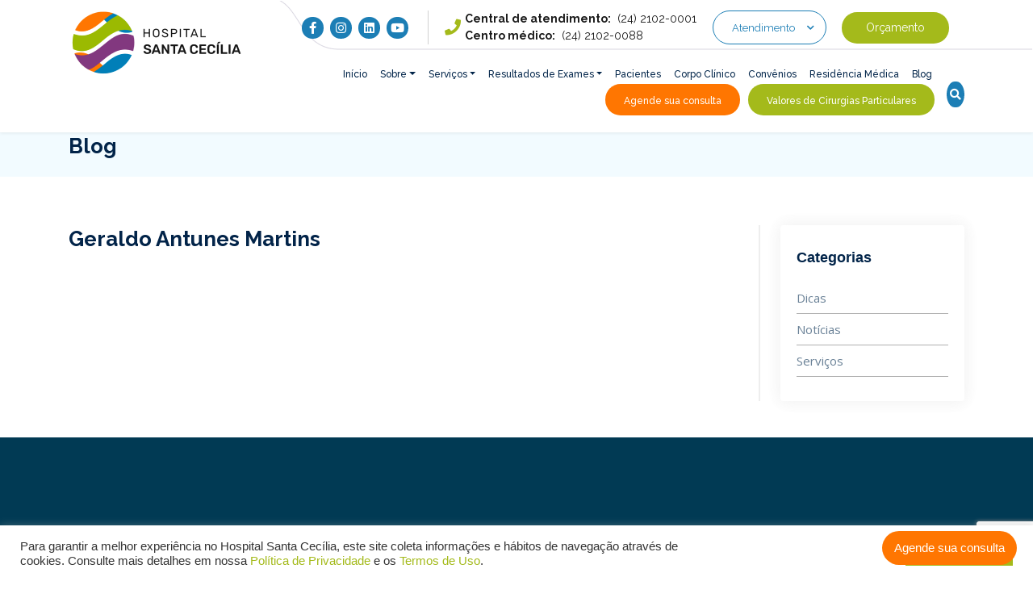

--- FILE ---
content_type: text/html; charset=UTF-8
request_url: https://hospitalsantacecilia.org.br/corpo_clinico/geraldo-antunes-martins/
body_size: 15612
content:


<!DOCTYPE html>
<html lang="pt-Br">

<head>
	<!-- Google tag (gtag.js) -->
<script async src="https://www.googletagmanager.com/gtag/js?id=G-BWWV6980NQ"></script>
<script>
  window.dataLayer = window.dataLayer || [];
  function gtag(){dataLayer.push(arguments);}
  gtag('js', new Date());

  gtag('config', 'G-BWWV6980NQ');
</script>	<meta charset="utf-8">
	<meta http-equiv="x-ua-compatible" content="ie=edge">
	
	<meta name="viewport" content="width=device-width, initial-scale=1.0">
	<link rel="stylesheet" href="https://hospitalsantacecilia.org.br/wp-content/themes/atratis/build/css/all.css?v=2.2">
	<link rel="preconnect" href="https://fonts.googleapis.com">
	<link rel="preconnect" href="https://fonts.gstatic.com" crossorigin>
	<link href="https://fonts.googleapis.com/css2?family=Open+Sans:ital,wght@0,300;0,400;0,500;0,700;1,300;1,400;1,500;1,700&family=Raleway:ital,wght@0,300;0,400;0,500;0,700;0,800;1,300;1,400;1,500;1,700&display=swap" rel="stylesheet">
	<link rel="stylesheet" href="https://use.fontawesome.com/releases/v5.8.2/css/all.css">
	<link rel="stylesheet" href="https://hospitalsantacecilia.org.br/wp-content/themes/atratis/build/css/jquery.fancybox.min.css" />


	<style>
		.sobre_sec .texto2 p {
			font-weight: 400 !important;
		}

		.sobre_sec .texto p {
			font-weight: 400 !important;
		}

		.conteudo p,
		.conteudo ul li {
			font-weight: 400;
		}

		.cta_paralax {
			height: auto !important;
			min-height: 400px !important;
		}

		/* .depoimentos .texto span{
			margin: 0px;
			display: initial;
		} */

		a:hover {
			opacity: 0.8;
		}
	</style>

	<meta name='robots' content='noindex, follow' />

	<!-- This site is optimized with the Yoast SEO plugin v26.8 - https://yoast.com/product/yoast-seo-wordpress/ -->
	<title>Geraldo Antunes Martins - Hospital Santa Cecília</title>
	<meta property="og:locale" content="pt_BR" />
	<meta property="og:type" content="article" />
	<meta property="og:title" content="Geraldo Antunes Martins - Hospital Santa Cecília" />
	<meta property="og:url" content="https://hospitalsantacecilia.org.br/corpo_clinico/geraldo-antunes-martins/" />
	<meta property="og:site_name" content="Hospital Santa Cecília" />
	<meta property="article:modified_time" content="2022-02-10T16:05:43+00:00" />
	<meta property="og:image" content="https://hospitalsantacecilia.org.br/wp-content/uploads/2022/02/avatar-homem.png" />
	<meta property="og:image:width" content="130" />
	<meta property="og:image:height" content="130" />
	<meta property="og:image:type" content="image/png" />
	<meta name="twitter:card" content="summary_large_image" />
	<script type="application/ld+json" class="yoast-schema-graph">{"@context":"https://schema.org","@graph":[{"@type":["WebPage","ProfilePage"],"@id":"https://hospitalsantacecilia.org.br/corpo_clinico/geraldo-antunes-martins/","url":"https://hospitalsantacecilia.org.br/corpo_clinico/geraldo-antunes-martins/","name":"Geraldo Antunes Martins - Hospital Santa Cecília","isPartOf":{"@id":"https://hospitalsantacecilia.org.br/#website"},"primaryImageOfPage":{"@id":"https://hospitalsantacecilia.org.br/corpo_clinico/geraldo-antunes-martins/#primaryimage"},"image":{"@id":"https://hospitalsantacecilia.org.br/corpo_clinico/geraldo-antunes-martins/#primaryimage"},"thumbnailUrl":"https://hospitalsantacecilia.org.br/wp-content/uploads/2022/02/avatar-homem.png","datePublished":"2022-02-10T16:05:41+00:00","dateModified":"2022-02-10T16:05:43+00:00","breadcrumb":{"@id":"https://hospitalsantacecilia.org.br/corpo_clinico/geraldo-antunes-martins/#breadcrumb"},"inLanguage":"pt-BR","potentialAction":[{"@type":"ReadAction","target":["https://hospitalsantacecilia.org.br/corpo_clinico/geraldo-antunes-martins/"]}]},{"@type":"ImageObject","inLanguage":"pt-BR","@id":"https://hospitalsantacecilia.org.br/corpo_clinico/geraldo-antunes-martins/#primaryimage","url":"https://hospitalsantacecilia.org.br/wp-content/uploads/2022/02/avatar-homem.png","contentUrl":"https://hospitalsantacecilia.org.br/wp-content/uploads/2022/02/avatar-homem.png","width":130,"height":130},{"@type":"BreadcrumbList","@id":"https://hospitalsantacecilia.org.br/corpo_clinico/geraldo-antunes-martins/#breadcrumb","itemListElement":[{"@type":"ListItem","position":1,"name":"Corpo Clínico","item":"https://hospitalsantacecilia.org.br/corpo_clinico/"},{"@type":"ListItem","position":2,"name":"Geraldo Antunes Martins"}]},{"@type":"WebSite","@id":"https://hospitalsantacecilia.org.br/#website","url":"https://hospitalsantacecilia.org.br/","name":"Hospital Santa Cecília","description":"Hospital em Volta Redonda - Rio de Janeiro","publisher":{"@id":"https://hospitalsantacecilia.org.br/#organization"},"potentialAction":[{"@type":"SearchAction","target":{"@type":"EntryPoint","urlTemplate":"https://hospitalsantacecilia.org.br/?s={search_term_string}"},"query-input":{"@type":"PropertyValueSpecification","valueRequired":true,"valueName":"search_term_string"}}],"inLanguage":"pt-BR"},{"@type":"Organization","@id":"https://hospitalsantacecilia.org.br/#organization","name":"Hospital Santa Cecília","alternateName":"HSC","url":"https://hospitalsantacecilia.org.br/","logo":{"@type":"ImageObject","inLanguage":"pt-BR","@id":"https://hospitalsantacecilia.org.br/#/schema/logo/image/","url":"https://hospitalsantacecilia.org.br/wp-content/uploads/2026/01/logo-p-santa-cecilia.webp","contentUrl":"https://hospitalsantacecilia.org.br/wp-content/uploads/2026/01/logo-p-santa-cecilia.webp","width":696,"height":696,"caption":"Hospital Santa Cecília"},"image":{"@id":"https://hospitalsantacecilia.org.br/#/schema/logo/image/"},"mainEntityOfPage":{"@id":"https://hospitalsantacecilia.org.br/corpo_clinico/geraldo-antunes-martins/"}}]}</script>
	<!-- / Yoast SEO plugin. -->


<link rel="alternate" title="oEmbed (JSON)" type="application/json+oembed" href="https://hospitalsantacecilia.org.br/wp-json/oembed/1.0/embed?url=https%3A%2F%2Fhospitalsantacecilia.org.br%2Fcorpo_clinico%2Fgeraldo-antunes-martins%2F" />
<link rel="alternate" title="oEmbed (XML)" type="text/xml+oembed" href="https://hospitalsantacecilia.org.br/wp-json/oembed/1.0/embed?url=https%3A%2F%2Fhospitalsantacecilia.org.br%2Fcorpo_clinico%2Fgeraldo-antunes-martins%2F&#038;format=xml" />
<style id='wp-img-auto-sizes-contain-inline-css' type='text/css'>
img:is([sizes=auto i],[sizes^="auto," i]){contain-intrinsic-size:3000px 1500px}
/*# sourceURL=wp-img-auto-sizes-contain-inline-css */
</style>

<link rel='stylesheet' id='sbi_styles-css' href='https://hospitalsantacecilia.org.br/wp-content/plugins/instagram-feed/css/sbi-styles.min.css?ver=6.10.0' type='text/css' media='all' />
<link rel='stylesheet' id='wp-block-library-css' href='https://hospitalsantacecilia.org.br/wp-includes/css/dist/block-library/style.min.css?ver=6.9' type='text/css' media='all' />
<style id='wp-block-library-inline-css' type='text/css'>
/*wp_block_styles_on_demand_placeholder:6974cda14f187*/
/*# sourceURL=wp-block-library-inline-css */
</style>
<style id='classic-theme-styles-inline-css' type='text/css'>
/*! This file is auto-generated */
.wp-block-button__link{color:#fff;background-color:#32373c;border-radius:9999px;box-shadow:none;text-decoration:none;padding:calc(.667em + 2px) calc(1.333em + 2px);font-size:1.125em}.wp-block-file__button{background:#32373c;color:#fff;text-decoration:none}
/*# sourceURL=/wp-includes/css/classic-themes.min.css */
</style>
<link rel='stylesheet' id='contact-form-7-css' href='https://hospitalsantacecilia.org.br/wp-content/plugins/contact-form-7/includes/css/styles.css?ver=6.1.4' type='text/css' media='all' />
<link rel='stylesheet' id='cookie-law-info-css' href='https://hospitalsantacecilia.org.br/wp-content/plugins/cookie-law-info/legacy/public/css/cookie-law-info-public.css?ver=3.3.9.1' type='text/css' media='all' />
<link rel='stylesheet' id='cookie-law-info-gdpr-css' href='https://hospitalsantacecilia.org.br/wp-content/plugins/cookie-law-info/legacy/public/css/cookie-law-info-gdpr.css?ver=3.3.9.1' type='text/css' media='all' />
<link rel='stylesheet' id='wp-pagenavi-css' href='https://hospitalsantacecilia.org.br/wp-content/plugins/wp-pagenavi/pagenavi-css.css?ver=2.70' type='text/css' media='all' />
<script type="text/javascript" src="https://hospitalsantacecilia.org.br/wp-includes/js/jquery/jquery.min.js?ver=3.7.1" id="jquery-core-js"></script>
<script type="text/javascript" src="https://hospitalsantacecilia.org.br/wp-includes/js/jquery/jquery-migrate.min.js?ver=3.4.1" id="jquery-migrate-js"></script>
<script type="text/javascript" id="main.js-js-extra">
/* <![CDATA[ */
var ajax_posts = {"ajaxurl":"https://hospitalsantacecilia.org.br/wp-admin/admin-ajax.php"};
//# sourceURL=main.js-js-extra
/* ]]> */
</script>
<script type="text/javascript" src="https://hospitalsantacecilia.org.br/wp-content/themes/atratis/assets/js/main.js?ver=6.9" id="main.js-js"></script>
<script type="text/javascript" id="cookie-law-info-js-extra">
/* <![CDATA[ */
var Cli_Data = {"nn_cookie_ids":[],"cookielist":[],"non_necessary_cookies":[],"ccpaEnabled":"","ccpaRegionBased":"","ccpaBarEnabled":"","strictlyEnabled":["necessary","obligatoire"],"ccpaType":"gdpr","js_blocking":"1","custom_integration":"","triggerDomRefresh":"","secure_cookies":""};
var cli_cookiebar_settings = {"animate_speed_hide":"500","animate_speed_show":"500","background":"#FFF","border":"#b1a6a6c2","border_on":"","button_1_button_colour":"#61a229","button_1_button_hover":"#4e8221","button_1_link_colour":"#fff","button_1_as_button":"1","button_1_new_win":"","button_2_button_colour":"#333","button_2_button_hover":"#292929","button_2_link_colour":"#444","button_2_as_button":"","button_2_hidebar":"","button_3_button_colour":"#dedfe0","button_3_button_hover":"#b2b2b3","button_3_link_colour":"#333333","button_3_as_button":"1","button_3_new_win":"","button_4_button_colour":"#dedfe0","button_4_button_hover":"#b2b2b3","button_4_link_colour":"#333333","button_4_as_button":"1","button_7_button_colour":"#a4ba1b","button_7_button_hover":"#839516","button_7_link_colour":"#fff","button_7_as_button":"1","button_7_new_win":"","font_family":"inherit","header_fix":"","notify_animate_hide":"1","notify_animate_show":"","notify_div_id":"#cookie-law-info-bar","notify_position_horizontal":"right","notify_position_vertical":"bottom","scroll_close":"","scroll_close_reload":"","accept_close_reload":"","reject_close_reload":"","showagain_tab":"","showagain_background":"#fff","showagain_border":"#000","showagain_div_id":"#cookie-law-info-again","showagain_x_position":"100px","text":"#333333","show_once_yn":"","show_once":"10000","logging_on":"","as_popup":"","popup_overlay":"1","bar_heading_text":"","cookie_bar_as":"banner","popup_showagain_position":"bottom-right","widget_position":"left"};
var log_object = {"ajax_url":"https://hospitalsantacecilia.org.br/wp-admin/admin-ajax.php"};
//# sourceURL=cookie-law-info-js-extra
/* ]]> */
</script>
<script type="text/javascript" src="https://hospitalsantacecilia.org.br/wp-content/plugins/cookie-law-info/legacy/public/js/cookie-law-info-public.js?ver=3.3.9.1" id="cookie-law-info-js"></script>
<link rel="https://api.w.org/" href="https://hospitalsantacecilia.org.br/wp-json/" /><link rel="alternate" title="JSON" type="application/json" href="https://hospitalsantacecilia.org.br/wp-json/wp/v2/corpo_clinico/1002" /><link rel="EditURI" type="application/rsd+xml" title="RSD" href="https://hospitalsantacecilia.org.br/xmlrpc.php?rsd" />
<link rel='shortlink' href='https://hospitalsantacecilia.org.br/?p=1002' />
<link rel="icon" href="https://hospitalsantacecilia.org.br/wp-content/uploads/2022/01/cropped-52-1-32x32.png" sizes="32x32" />
<link rel="icon" href="https://hospitalsantacecilia.org.br/wp-content/uploads/2022/01/cropped-52-1-192x192.png" sizes="192x192" />
<link rel="apple-touch-icon" href="https://hospitalsantacecilia.org.br/wp-content/uploads/2022/01/cropped-52-1-180x180.png" />
<meta name="msapplication-TileImage" content="https://hospitalsantacecilia.org.br/wp-content/uploads/2022/01/cropped-52-1-270x270.png" />
		<style type="text/css" id="wp-custom-css">
			

footer .item .titulo img {
    margin-right: 10px;
    width: 20px;
}

.newSidebar {
	padding: 20px;
	background-color: #FFF;
	box-shadow: 0px 3px 13px -4px #bbbbbb;
	border-radius: 8px;
	text-align: center;
}

.newSidebar h3 {
	color: #013a55;
	font-size: 20px;
	font-weight: 700;
	font-family: Raleway,sans-serif;
	margin-bottom: 25px;
}

.newSidebar ul li a {
	background-color: #013a55;
	color: #FFF;
	display: block;
	font-weight: 300;
	font-family: Raleway,sans-serif;
	font-size: 12px;
	padding: 9px 0;
	border-radius: 50px;
	margin-bottom: 20px;
}

.newSidebar ul li a, .newSidebar ul li div, .sidebarExterna li a, .sidebarExterna li div{
	   background-color: #013a55;
    color: #FFF;
    display: block;
    font-weight: 300;
    font-family: Raleway,sans-serif;
    font-size: 12px;
    padding: 9px 0;
    border-radius: 50px;
    margin-bottom: 20px;
}

.newSidebar ul li a.destaque, .newSidebar ul li div.destaque, .sidebarExterna li a.destaque, .sidebarExterna li div.destaque{
	   background-color: #EA7504;
    color: #FFF;
    display: block;
    font-weight: 300;
    font-family: Raleway,sans-serif;
    font-size: 14px;
    padding: 10px 8px;
    border-radius: 50px;
    margin-bottom: 20px;
}

.sidebarExterna li a, .sidebarExterna li div{
	margin: 10px;
	display: flex;
	align-items: center;
	justify-content: center;
	text-align: center;
}

.home.blog .sessaoCorpoClinico .listagem #infos{
	color: white;
}
.solicite-orcamento{
	position: fixed;
	bottom: 50px;
	right: 1%;
	background: #A4BA1B;
	box-shadow: 0px 6px 10px rgba(0, 0, 0, 0.08);
	border-radius: 20px;
	color: white;
	padding: 30px;
	display: flex;
	flex-direction:column;
	z-index: 1001;
}

.solicite-orcamento h4{
		font-family: 'Raleway';
		font-style: normal;
		font-weight: 700;
		font-size: 22px;
		line-height: 26px;
		max-width: 200px;
		text-align: center;
}

.solicite-orcamento a{
	background-color: white;
	margin: auto;
	padding: 10px 20px;
	border-radius: 20px;
}

.sidenav .dropd {
	width: fit-content;
	margin: auto;
	 color: #1c7eb5;
	 border: 1px solid #1c7eb5;
	 border-radius: 25px;
	 position: relative;
	 font-size: 13px;
	 display: flex;
	 align-items: center;
	 padding: 5px 14px 5px 23px;
	 background-color: #fff;
	 cursor: pointer;
	 transition: 0.3s;
	 z-index: 10;
	margin-bottom: 20px;
}
 .sidenav .dropd:hover {
	 color: #fff;
	 background-color: #1c7eb5;
}
 .sidenav .dropd.active {
	 color: #fff;
	 background-color: #1c7eb5;
}
 .sidenav .dropd.active ul {
	 display: flex;
}
 .sidenav .dropd .icon {
	 margin-left: 15px;
	 font-size: 10px;
	 position: relative;
}
 .sidenav .dropd span {
	 position: relative;
}
 .sidenav .dropd ul {
	 position: absolute;
	 padding: 0;
	 margin: 0;
	 top: 50%;
	 left: -1px;
	 right: -1px;
	 flex-direction: column;
	 text-align: center;
	 background-color: #1c7eb5;
	 padding: 30px 0 10px;
	 display: none;
	 border-radius: 0 0 15px 15px;
}
 .sidenav .dropd ul li {
	 display: block;
	 margin: 5px 0;
}
 .sidenav .dropd ul li a {
	 color: #fff;
	 font-size: 14px;
	 margin: 0;
}
.sidenav .botoes-side{
	display: flex;
	flex-direction: column;
	justify-content: center;
	align-items: center;
}
.bt__padraomenu1{
	    color: #fff;
    display: inline-block;
    padding: 9px 20px;
	  margin-bottom: 10px;
    border: none;
    border-radius: 25px;
    cursor: pointer;
    text-align: center;
    background-color: #a4ba1b;
    position: relative;
    height: 39px;
    font-weight: 400;
    font-family: Raleway, sans-serif;
    font-size: 14px;
    transition: all ease .3s !important;
	
}
.bt__padraomenu1:hover{
	background-color:#FF7600;
}

@media screen and (max-width: 929px) {
		.bt__padraomenu1{
	    color: #fff;
    display: inline-block;
		padding: 0px 30px;
    margin-bottom: 10px;
    border: none;
    border-radius: 25px;
    cursor: pointer;
    text-align: center;
    background-color: #a4ba1b;
    position: relative;
    height: 39px;
    font-weight: 400;
    font-family: Raleway, sans-serif;
    font-size: 14px;
    transition: all ease .3s !important;
	}
}

.bt__padraomenu2{
	    color: #fff;
    display: inline-block;
    padding: 9px 20px;
	  margin-bottom: 10px;
    border: none;
    border-radius: 25px;
    cursor: pointer;
    text-align: center;
    background-color: #FF7600;
    position: relative;
    height: 39px;
    font-weight: 400;
    font-family: Raleway, sans-serif;
    font-size: 14px;
    transition: all ease .3s !important;
	
}
.bt__padraomenu2:hover{
	background-color:#002449;
	}

@media screen and (max-width: 929px) {
		.bt__padraomenu2{
	    color: #fff;
    display: inline-block;
		padding: 0px 30px;
    margin-bottom: 10px;
    border: none;
    border-radius: 25px;
    cursor: pointer;
    text-align: center;
    background-color: #a4ba1b;
    position: relative;
    height: 39px;
    font-weight: 400;
    font-family: Raleway, sans-serif;
    font-size: 14px;
    transition: all ease .3s !important;
	}
}

.bloco-cirurgia{
	background-color:#c2d741; 
	padding: 20px 30px; 
	border-radius:20px;
	width:fit-content;
	height:auto
}
.bloco-cirurgia-titulo{
	color:#fff;
	font-size:34px;
	margin:0;
}
.espaco-zero{
	margin:0 !important;
}
		</style>
		
	
</head>


		<body class="wp-singular corpo_clinico-template-default single single-corpo_clinico postid-1002 wp-theme-atratis animated fadeIn p-m2">
		
			<a id="btn-agende-consulta" href="https://portaldopaciente.icc.org.br/" target="_blank">
    Agende sua consulta
</a>


<style>
#btn-agende-consulta {
    position: fixed;
    bottom: 20px;
    right: 20px;
    background: #ff7600;
    color: #ffffff;
    padding: 10px 15px;
    font-size: 15px;
    font-family: Arial, sans-serif;
    border-radius: 26px;
    text-decoration: none;
    z-index: 99999;
    transition: background 0.3s ease;
}

#btn-agende-consulta:hover {
    background: #002449;
}


.conteudo h2, .conteudo h3, .conteudo h4, .conteudo h5, .conteudo h6{
	font-family: Raleway,sans-serif;
}

.conteudo h3{
	color: #a4ba1b;
}
.conteudo h2{
	color: #1c7eb5;
	}

.sessaoCorpoClinico .listagem .item {
   min-height: 120px;
}

header .top .telefone .icon {
    color: #a4ba1b;
    font-size: 20px;
    margin-right: 5px;
}
ul.dropdown-menu.show .nav-item {
    margin: 0px!important;
}

.header .navmenu #menu-menu-principal li a {
 font-size: 12px !important;
}

@media screen and (max-width: 929px) { 
    .bt__padraomenu1 { 
        width: fit-content;
        display: table;
        margin: 20px auto;
    }
}

@media screen and (min-width: 929px) {  
      .owl-banner-principal .item {
         margin-top: 52px;
      }
}



</style>
			
			<!-- Header fixo, comum a todos os modelos de header -->


			<div class="pesquisa_full">
				<button class="fechar_pesquisa"><i class="fa fa-times" aria-hidden="true"></i></button>

				<div class="conteudo">
					<form class="search" id="searchform" method="get" value="" action="https://hospitalsantacecilia.org.br/">
						<label for="search" id="label_for"></label>
						<input id="search" type="text" name="s" placeholder="Digite sua busca" required>
						<button type="submit" style="display: none;"></button>
						<span>Insira as palavras-chave da sua pesquisa e pressione Enter.</span>
					</form>
				</div>
			</div>



			<header class="m2 desktop">
  
  <div class="topo_">
    <div class="container">
      <div class="row">
        <div class="col-lg-3">
          <a href="https://hospitalsantacecilia.org.br" class="logo">
                        <img data-lazyloaded="1" src="[data-uri]" data-src="https://hospitalsantacecilia.org.br/wp-content/uploads/2021/12/hospital-santa-cecilia.png" alt="" title="hospital-santa-cecilia"><noscript><img src="https://hospitalsantacecilia.org.br/wp-content/uploads/2021/12/hospital-santa-cecilia.png" alt="" title="hospital-santa-cecilia"></noscript>
                      </a>
        </div>
        <div class="col-lg-9">
          <div class="top">
                                    <div class="social">
              
              <a href="https://www.facebook.com/hospsantacecilia" target="_blank">
                <i class="fab fa-facebook-f" aria-hidden="true"></i>              </a>
              
              <a href="https://www.instagram.com/hospsantacecilia/" target="_blank">
                <i class="fab fa-instagram" aria-hidden="true"></i>              </a>
              
              <a href="https://www.linkedin.com/company/hospsantacecilia/" target="_blank">
                <i class="fab fa-linkedin" aria-hidden="true"></i>              </a>
              
              <a href="https://www.youtube.com/c/GrupoICC" target="_blank">
                <i class="fab fa-youtube" aria-hidden="true"></i>              </a>
                          </div>
                        
                                    <div class="telefones">
              <i class="icon fas fa-phone" aria-hidden="true"></i>
              <div class="content">
                <div class="linha">
                  <b>Central de atendimento: </b>
                   (24) 2102-0001                </div>

                <div class="linha">
                  <b>Centro médico: </b>
                  (24) 2102-0088                </div>
              </div>
            </div>
                                                
            <div class="dropd">
              <ul>
                                <li>
                  <a href="https://hospitalsantacecilia.org.br/contato/" target="_blank">Fale Conosco</a>
                </li>
                                <li>
                  <a href="https://hospitalsantacecilia.org.br/ouvidoria/" target="_blank">Ouvidoria</a>
                </li>
                                <li>
                  <a href="https://www.linkedin.com/company/hospsantacecilia/posts/?feedView=all" target="_blank">Trabalhe Conosco</a>
                </li>
                
              </ul>
              <span>Atendimento</span>
              <i class="icon fas fa-chevron-down"></i>
            </div>


                                    <a href="https://hospitalsantacecilia.org.br/solicitacao-de-orcamento/"
              class="bt__padrao m-auto">Orçamento</a>
                      </div>
          <div class="navmenu">
            <div class="menu-menu-principal-container"><ul id="menu-menu-principal" class=""><li id="menu-item-2120" class="menu-item menu-item-type-custom menu-item-object-custom menu-item-home menu-item-2120 nav-item"><a href="https://hospitalsantacecilia.org.br/" class="nav-link">Início</a></li>
<li id="menu-item-448" class="menu-item menu-item-type-post_type menu-item-object-page menu-item-has-children menu-item-448 nav-item dropdown"><a href="https://hospitalsantacecilia.org.br/sobre/" class="nav-link dropdown-toggle" data-toggle="dropdown">Sobre</a>
<ul class="dropdown-menu">
	<li id="menu-item-1155" class="menu-item menu-item-type-post_type menu-item-object-page menu-item-1155 nav-item"><a href="https://hospitalsantacecilia.org.br/sobre/" class="nav-link">Quem Somos</a>	<li id="menu-item-1688" class="menu-item menu-item-type-post_type menu-item-object-page menu-item-1688 nav-item"><a href="https://hospitalsantacecilia.org.br/residencia/" class="nav-link">Residência Médica</a>	<li id="menu-item-1154" class="menu-item menu-item-type-post_type menu-item-object-page menu-item-1154 nav-item"><a href="https://hospitalsantacecilia.org.br/politica-de-privacidade/" class="nav-link">Política de Privacidade</a></ul>
</li>
<li id="menu-item-1689" class="menu-item menu-item-type-custom menu-item-object-custom menu-item-has-children menu-item-1689 nav-item dropdown"><a href="#" class="nav-link dropdown-toggle" data-toggle="dropdown">Serviços</a>
<ul class="dropdown-menu">
	<li id="menu-item-900" class="menu-item menu-item-type-post_type_archive menu-item-object-servicos menu-item-900 nav-item"><a href="https://hospitalsantacecilia.org.br/servicos/" class="nav-link">Centros e Serviços</a>	<li id="menu-item-1394" class="menu-item menu-item-type-post_type_archive menu-item-object-exames menu-item-1394 nav-item"><a href="https://hospitalsantacecilia.org.br/exames/" class="nav-link">Exames</a>	<li id="menu-item-1814" class="menu-item menu-item-type-post_type menu-item-object-page menu-item-1814 nav-item"><a href="https://hospitalsantacecilia.org.br/solicitacao-de-coleta-domiciliar/" class="nav-link">Solicitação de Coleta Domiciliar</a></ul>
</li>
<li id="menu-item-1656" class="menu-item menu-item-type-custom menu-item-object-custom menu-item-has-children menu-item-1656 nav-item dropdown"><a href="#" class="nav-link dropdown-toggle" data-toggle="dropdown">Resultados de Exames</a>
<ul class="dropdown-menu">
	<li id="menu-item-1657" class="menu-item menu-item-type-custom menu-item-object-custom menu-item-1657 nav-item"><a target="_blank" href="https://hsc.lisnet.com.br/" class="nav-link">Exames Laboratoriais</a>	<li id="menu-item-2351" class="menu-item menu-item-type-custom menu-item-object-custom menu-item-2351 nav-item"><a target="_blank" href="https://pixeon.clickvita.com.br/#/instituicao/ICC" class="nav-link">Diagnóstico por Imagem</a></ul>
</li>
<li id="menu-item-1189" class="menu-item menu-item-type-post_type menu-item-object-page menu-item-1189 nav-item"><a href="https://hospitalsantacecilia.org.br/para-pacientes/" class="nav-link">Pacientes</a></li>
<li id="menu-item-680" class="menu-item menu-item-type-post_type menu-item-object-page menu-item-680 nav-item"><a href="https://hospitalsantacecilia.org.br/corpo-clinico/" class="nav-link">Corpo Clínico</a></li>
<li id="menu-item-694" class="menu-item menu-item-type-post_type menu-item-object-page menu-item-694 nav-item"><a href="https://hospitalsantacecilia.org.br/convenios-e-planos/" class="nav-link">Convênios</a></li>
<li id="menu-item-1690" class="menu-item menu-item-type-post_type menu-item-object-page menu-item-1690 nav-item"><a href="https://hospitalsantacecilia.org.br/residencia/" class="nav-link">Residência Médica</a></li>
<li id="menu-item-175" class="menu-item menu-item-type-taxonomy menu-item-object-category menu-item-175 nav-item"><a href="https://hospitalsantacecilia.org.br/blog/" class="nav-link">Blog</a></li>
<li id="menu-item-2487" class="bt__padraomenu2 menu-item menu-item-type-custom menu-item-object-custom menu-item-2487 nav-item"><a target="_blank" href="https://portaldopaciente.icc.org.br/" class="nav-link"><span style="color:#fff !important;">Agende sua consulta</span></a></li>
<li id="menu-item-2116" class="bt__padraomenu1 menu-item menu-item-type-post_type menu-item-object-page menu-item-2116 nav-item"><a href="https://hospitalsantacecilia.org.br/cirurgias/" class="nav-link"><span style="color:#fff !important;">Valores de Cirurgias Particulares</span></a></li>
</ul></div>
            <a data-toggle="tooltip" data-placement="bottom" title="Pesquisar" href="#" class="busca_bt abrir_pesquisa">
              <i class="fa fa-search"></i>
            </a>
          </div>
        </div>
      </div>
    </div>
  </div>
</header>

<header class="mob_header">
  <div class="container">
    <div class="row align-items-center">
      <div class="col-9">
        <a href="https://hospitalsantacecilia.org.br" class="marca">
          <img data-lazyloaded="1" src="[data-uri]" data-src="https://hospitalsantacecilia.org.br/wp-content/uploads/2021/12/hospital-santa-cecilia.png" alt="" title="hospital-santa-cecilia"><noscript><img src="https://hospitalsantacecilia.org.br/wp-content/uploads/2021/12/hospital-santa-cecilia.png" alt="" title="hospital-santa-cecilia"></noscript>
        </a>
      </div>
      <div class="col-3">
        <a onclick="openNave2()" class="hamb icon-menu">
          <i class="fa fa-bars" aria-hidden="true"></i>
        </a>
      </div>
    </div>
  </div>
</header>

<div id="mySidenav2" class="sidenav m2">

  <style>
  #mySidenav2 .social {
    text-align: center;
    margin: 15px 0;
  }

  #mySidenav2 .social a {
    padding: 0 10px;
    font-size: 20px;
    color: #5d5d61;
  }
  </style>

  <a href="https://hospitalsantacecilia.org.br" class="marca">
    <img data-lazyloaded="1" src="[data-uri]" data-src="https://hospitalsantacecilia.org.br/wp-content/uploads/2021/12/hospital-santa-cecilia.png" alt="" title="hospital-santa-cecilia"><noscript><img src="https://hospitalsantacecilia.org.br/wp-content/uploads/2021/12/hospital-santa-cecilia.png" alt="" title="hospital-santa-cecilia"></noscript>
  </a>

  <a href="javascript:void(0)" class="closebtn hamb" onclick="closeNave2()">&times;</a>
  <nav class="navbar">
    <div id="bs4navbar" class="collapse navbar-collapse"><ul id="menu-menu-principal-1" class="navbar-nav mr-auto"><li class="menu-item menu-item-type-custom menu-item-object-custom menu-item-home menu-item-2120 nav-item"><a href="https://hospitalsantacecilia.org.br/" class="nav-link">Início</a></li>
<li class="menu-item menu-item-type-post_type menu-item-object-page menu-item-has-children menu-item-448 nav-item dropdown"><a href="https://hospitalsantacecilia.org.br/sobre/" class="nav-link dropdown-toggle" data-toggle="dropdown">Sobre</a>
<ul class="dropdown-menu">
	<li class="menu-item menu-item-type-post_type menu-item-object-page menu-item-1155 nav-item"><a href="https://hospitalsantacecilia.org.br/sobre/" class="nav-link">Quem Somos</a>	<li class="menu-item menu-item-type-post_type menu-item-object-page menu-item-1688 nav-item"><a href="https://hospitalsantacecilia.org.br/residencia/" class="nav-link">Residência Médica</a>	<li class="menu-item menu-item-type-post_type menu-item-object-page menu-item-1154 nav-item"><a href="https://hospitalsantacecilia.org.br/politica-de-privacidade/" class="nav-link">Política de Privacidade</a></ul>
</li>
<li class="menu-item menu-item-type-custom menu-item-object-custom menu-item-has-children menu-item-1689 nav-item dropdown"><a href="#" class="nav-link dropdown-toggle" data-toggle="dropdown">Serviços</a>
<ul class="dropdown-menu">
	<li class="menu-item menu-item-type-post_type_archive menu-item-object-servicos menu-item-900 nav-item"><a href="https://hospitalsantacecilia.org.br/servicos/" class="nav-link">Centros e Serviços</a>	<li class="menu-item menu-item-type-post_type_archive menu-item-object-exames menu-item-1394 nav-item"><a href="https://hospitalsantacecilia.org.br/exames/" class="nav-link">Exames</a>	<li class="menu-item menu-item-type-post_type menu-item-object-page menu-item-1814 nav-item"><a href="https://hospitalsantacecilia.org.br/solicitacao-de-coleta-domiciliar/" class="nav-link">Solicitação de Coleta Domiciliar</a></ul>
</li>
<li class="menu-item menu-item-type-custom menu-item-object-custom menu-item-has-children menu-item-1656 nav-item dropdown"><a href="#" class="nav-link dropdown-toggle" data-toggle="dropdown">Resultados de Exames</a>
<ul class="dropdown-menu">
	<li class="menu-item menu-item-type-custom menu-item-object-custom menu-item-1657 nav-item"><a target="_blank" href="https://hsc.lisnet.com.br/" class="nav-link">Exames Laboratoriais</a>	<li class="menu-item menu-item-type-custom menu-item-object-custom menu-item-2351 nav-item"><a target="_blank" href="https://pixeon.clickvita.com.br/#/instituicao/ICC" class="nav-link">Diagnóstico por Imagem</a></ul>
</li>
<li class="menu-item menu-item-type-post_type menu-item-object-page menu-item-1189 nav-item"><a href="https://hospitalsantacecilia.org.br/para-pacientes/" class="nav-link">Pacientes</a></li>
<li class="menu-item menu-item-type-post_type menu-item-object-page menu-item-680 nav-item"><a href="https://hospitalsantacecilia.org.br/corpo-clinico/" class="nav-link">Corpo Clínico</a></li>
<li class="menu-item menu-item-type-post_type menu-item-object-page menu-item-694 nav-item"><a href="https://hospitalsantacecilia.org.br/convenios-e-planos/" class="nav-link">Convênios</a></li>
<li class="menu-item menu-item-type-post_type menu-item-object-page menu-item-1690 nav-item"><a href="https://hospitalsantacecilia.org.br/residencia/" class="nav-link">Residência Médica</a></li>
<li class="menu-item menu-item-type-taxonomy menu-item-object-category menu-item-175 nav-item"><a href="https://hospitalsantacecilia.org.br/blog/" class="nav-link">Blog</a></li>
<li class="bt__padraomenu2 menu-item menu-item-type-custom menu-item-object-custom menu-item-2487 nav-item"><a target="_blank" href="https://portaldopaciente.icc.org.br/" class="nav-link"><span style="color:#fff !important;">Agende sua consulta</span></a></li>
<li class="bt__padraomenu1 menu-item menu-item-type-post_type menu-item-object-page menu-item-2116 nav-item"><a href="https://hospitalsantacecilia.org.br/cirurgias/" class="nav-link"><span style="color:#fff !important;">Valores de Cirurgias Particulares</span></a></li>
</ul></div>  </nav>


    
  <div class="dropd">
    <ul>
            <li>
        <a href="https://hospitalsantacecilia.org.br/contato/" target="_blank">Fale Conosco</a>
      </li>
            <li>
        <a href="https://hospitalsantacecilia.org.br/ouvidoria/" target="_blank">Ouvidoria</a>
      </li>
            <li>
        <a href="https://www.linkedin.com/company/hospsantacecilia/posts/?feedView=all" target="_blank">Trabalhe Conosco</a>
      </li>
      
    </ul>
    <span>Atendimento</span>
    <i class="icon fas fa-chevron-down"></i>
  </div>


    <div class="botoes-side">
        <a href="https://hospitalsantacecilia.org.br/solicitacao-de-orcamento/" class="bt__padrao m-auto">Orçamento</a>
      </div>



    <div class="social">
    
    <a href="https://www.facebook.com/hospsantacecilia" target="_blank">
      <i class="fab fa-facebook-f" aria-hidden="true"></i>    </a>
    
    <a href="https://www.instagram.com/hospsantacecilia/" target="_blank">
      <i class="fab fa-instagram" aria-hidden="true"></i>    </a>
    
    <a href="https://www.linkedin.com/company/hospsantacecilia/" target="_blank">
      <i class="fab fa-linkedin" aria-hidden="true"></i>    </a>
    
    <a href="https://www.youtube.com/c/GrupoICC" target="_blank">
      <i class="fab fa-youtube" aria-hidden="true"></i>    </a>
      </div>
  

</div>
<div class="interna animated fadeIn">

	<div class="breadcrumbss">
		<div class="container">
			<div class="row">
				<div class="col-12 d-flex align-items-center">
											<ol class="breadcrumb_trail breadcrumbs"><li class="home"><span property="itemListElement" typeof="ListItem"><a property="item" typeof="WebPage" title="Go to Hospital Santa Cecília." href="https://hospitalsantacecilia.org.br" class="home" ><span property="name">Hospital Santa Cecília</span></a><meta property="position" content="1"></span></li>
<li class="archive post-corpo_clinico-archive"><span property="itemListElement" typeof="ListItem"><a property="item" typeof="WebPage" title="Go to Corpo Clínico." href="https://hospitalsantacecilia.org.br/corpo_clinico/" class="archive post-corpo_clinico-archive" ><span property="name">Corpo Clínico</span></a><meta property="position" content="2"></span></li>
<li class="post post-corpo_clinico current-item"><span property="itemListElement" typeof="ListItem"><span property="name" class="post post-corpo_clinico current-item">Geraldo Antunes Martins</span><meta property="url" content="https://hospitalsantacecilia.org.br/corpo_clinico/geraldo-antunes-martins/"><meta property="position" content="3"></span></li>
</ol>									</div>
			</div>
		</div>
	</div>

	<div class="titulo-h1">
		<div class="container">
			<div class="row">
				<div class="col-12">
        			<h2>Blog</h2>
				</div>
			</div>
		</div>
	</div>

    <div class="container single-conteudo">
        <div class="row single">
            <div class="col-12 col-lg-9">

                <div class="single_box">
					<h1 class="titulo">Geraldo Antunes Martins</h1>

				
					
					                </div>
            </div>
			<div class="col-12 col-lg-3">
    <aside>

		<div class="navegacao">
			<h3>Categorias</h3>
			<ul>
					<li class="cat-item cat-item-59"><a href="https://hospitalsantacecilia.org.br/blog/dicas/">Dicas</a>
</li>
	<li class="cat-item cat-item-69"><a href="https://hospitalsantacecilia.org.br/blog/noticias/">Notícias</a>
</li>
	<li class="cat-item cat-item-60"><a href="https://hospitalsantacecilia.org.br/blog/servicos/">Serviços</a>
</li>

			</ul>
		</div>


		<!-- <a href="#"><img src="https://hospitalsantacecilia.org.br/wp-content/themes/atratis/build/images/sem-imagem-4x3.jpg" alt="banner"></a> -->
		
    </aside>
</div>
        </div>
    </div>

</div>







<footer class="  padding_footer_nonews   " style="color: #ffffff !important;background-color: #003a54;">

  
  <div class="container">
    <div class="row">

      <div class="blocologo col-12 col-lg-3 center" data-aos="fade-up" data-aos-duration="1000"  data-aos-delay="300">
    <a href="https://hospitalsantacecilia.org.br">
                            <img data-lazyloaded="1" src="[data-uri]" data-src="https://hospitalsantacecilia.org.br/wp-content/uploads/2021/12/hospital-santa-cecilia-2.png" alt="" title="hospital-santa-cecilia-2"><noscript><img src="https://hospitalsantacecilia.org.br/wp-content/uploads/2021/12/hospital-santa-cecilia-2.png" alt="" title="hospital-santa-cecilia-2"></noscript>
            </a>

            <div class="social">
            
                <a href="https://www.facebook.com/hospsantacecilia" target="_blank">
                    <i class="fab fa-facebook-f" aria-hidden="true"></i>                </a>
            
                <a href="https://www.instagram.com/hospsantacecilia/" target="_blank">
                    <i class="fab fa-instagram" aria-hidden="true"></i>                </a>
            
                <a href="https://www.linkedin.com/company/hospsantacecilia/" target="_blank">
                    <i class="fab fa-linkedin" aria-hidden="true"></i>                </a>
            
                <a href="https://www.youtube.com/c/GrupoICC" target="_blank">
                    <i class="fab fa-youtube" aria-hidden="true"></i>                </a>
                    </div>
    
    <a class="politica_privacidade" href="https://hospitalsantacecilia.org.br/politica-de-privacidade" target="_blank">
        Política de privacidade
    </a>
</div>      <div class="col-12 col-lg-3">
        <div class="item fones" data-aos="fade-up" data-aos-duration="1000" data-aos-delay="300">
              <div class="titulo">
    <img data-lazyloaded="1" src="[data-uri]" data-src="https://hospitalsantacecilia.org.br/wp-content/uploads/2022/01/phone.png" alt="icon" /><noscript><img src="https://hospitalsantacecilia.org.br/wp-content/uploads/2022/01/phone.png" alt="icon" /></noscript>
    <h4>Contatos</h4>
</div>
<ul>
    <li>
        <b>Hospital:</b> (24) 2102-0001
    </li>
    <li>
       <b>Centro de Diagnósticos:</b> 
       <br> (24) 99304-9639 (somente WhatsApp )
    </li>
    <li>
        <b>Centro Médico:</b> (24) 2102-0088
    </li>

    <li>
        <b>Orçamentos Cirúrgicos:</b> (24) 99304-7173 (somente WhatsApp)
        
    </li>

</ul>        </div>
      </div>
            <div class="col-12 col-lg-3">
        <div class="item fones" data-aos="fade-up" data-aos-duration="1000" data-aos-delay="300">
          <div class="titulo">
    <img data-lazyloaded="1" src="[data-uri]" data-src="https://hospitalsantacecilia.org.br/wp-content/uploads/2022/01/mark.png" alt="icon" /><noscript><img src="https://hospitalsantacecilia.org.br/wp-content/uploads/2022/01/mark.png" alt="icon" /></noscript>
    <h4>Onde estamos</h4>
</div>
<p>Rua 41 C, Vila Santa Cecília - Volta Redonda/RJ</p>
<a href="https://goo.gl/maps/sfqgnwwu5mdZ8kmt9" class="bt__padrao" target="_blank">Ver no mapa</a>        </div>
      </div>
      
      <div class="col-lg-3">
        <div class="item fones aos-init aos-animate" data-aos="fade-up" data-aos-duration="1000" data-aos-delay="300">
          <div class="titulo">
            <img data-lazyloaded="1" src="[data-uri]" data-src="https://hospitalsantacecilia.org.br/wp-content/themes/atratis/build/images/medico-icon.svg" alt="icon"><noscript><img src="https://hospitalsantacecilia.org.br/wp-content/themes/atratis/build/images/medico-icon.svg" alt="icon"></noscript>
            <h4>Trabalhe conosco</h4>
          </div>
          <p>Faça parte da nossa equipe</p>
          <a href="https://www.linkedin.com/company/hospsantacecilia/posts/?feedView=all"
            class="bt__padrao">Banco de talentos</a>
        </div>

        <!-- <div class="gptw" data-aos="fade-up" data-aos-duration="1000" data-aos-delay="300">
					<img src="" alt="">
				</div> -->
      </div>

    </div>
  </div>

  <div class="final">
    <div class="container">
      <div class="row">
        <div class="col-12">
          <hr />
        </div>
      </div>

      <div class="row align-items-center">
        <div class="col-lg-4">
          <span class="copyright"><div>2025 © <span>Hospital Santa Cecília</span><li><a href="https://hospitalsantacecilia.org.br/wp-content/uploads/2025/10/HSC_RelatorioIgualdadeSalarialLote_2025_2_7265515000758.pdf"><span>Ética e Transparência</span></a></li></div></span>
        </div>
        <div class="col-lg-4">
          <div class="logocentro">
            <span>Empresa do Grupo</span>
            <img data-lazyloaded="1" src="[data-uri]" data-src="https://hospitalsantacecilia.org.br/wp-content/uploads/2022/01/icc-branco.png" alt=""><noscript><img src="https://hospitalsantacecilia.org.br/wp-content/uploads/2022/01/icc-branco.png" alt=""></noscript>
          </div>
        </div>
        <div class="col-lg-4">
          <div class="assinatura">
            <h2>
              <a href="http://www.atratis.com.br" target="_blank" class="ir"
                title="Site criado pela agência Atratis Digital de Fortaleza - Ceará. Inbound Marketing, Criação de Sites, Mídias Sociais e mais.">Site
                criado por Atratis, uma agência de comunicação digital de Fortaleza - Ceará</a>
            </h2>
          </div>
        </div>
      </div>
    </div>
  </div>

</footer>


<script src="https://code.jquery.com/jquery-2.2.4.min.js"></script>
<script src="https://hospitalsantacecilia.org.br/wp-content/themes/atratis/build/js/scripts.min.js"></script>
<script src="https://hospitalsantacecilia.org.br/wp-content/themes/atratis/build/js/jquery.fancybox.min.js"></script>
<script src="https://hospitalsantacecilia.org.br/wp-content/themes/atratis/build/js/sweetalert2@11.js"></script>


<script type="speculationrules">
{"prefetch":[{"source":"document","where":{"and":[{"href_matches":"/*"},{"not":{"href_matches":["/wp-*.php","/wp-admin/*","/wp-content/uploads/*","/wp-content/*","/wp-content/plugins/*","/wp-content/themes/atratis/*","/*\\?(.+)"]}},{"not":{"selector_matches":"a[rel~=\"nofollow\"]"}},{"not":{"selector_matches":".no-prefetch, .no-prefetch a"}}]},"eagerness":"conservative"}]}
</script>
<!--googleoff: all--><div id="cookie-law-info-bar" data-nosnippet="true"><span><div class="cli-bar-container cli-style-v2"><div class="cli-bar-message">Para garantir a melhor experiência no Hospital Santa Cecília, este site coleta informações e hábitos de navegação através de cookies. Consulte mais detalhes em nossa <a target="_blank" href="https://hospitalsantacecilia.org.br/politica-de-privacidade">Política de Privacidade</a> e os<a target="_blank" href="https://hospitalsantacecilia.org.br/termos-de-uso/"> Termos de Uso</a>.</div><div class="cli-bar-btn_container"><a id="wt-cli-accept-all-btn" role='button' data-cli_action="accept_all" class="wt-cli-element medium cli-plugin-button wt-cli-accept-all-btn cookie_action_close_header cli_action_button">Aceitar e continuar</a></div></div></span></div><div id="cookie-law-info-again" style="display:none" data-nosnippet="true"><span id="cookie_hdr_showagain">Manage consent</span></div><div class="cli-modal" data-nosnippet="true" id="cliSettingsPopup" tabindex="-1" role="dialog" aria-labelledby="cliSettingsPopup" aria-hidden="true">
  <div class="cli-modal-dialog" role="document">
	<div class="cli-modal-content cli-bar-popup">
		  <button type="button" class="cli-modal-close" id="cliModalClose">
			<svg class="" viewBox="0 0 24 24"><path d="M19 6.41l-1.41-1.41-5.59 5.59-5.59-5.59-1.41 1.41 5.59 5.59-5.59 5.59 1.41 1.41 5.59-5.59 5.59 5.59 1.41-1.41-5.59-5.59z"></path><path d="M0 0h24v24h-24z" fill="none"></path></svg>
			<span class="wt-cli-sr-only">Fechar</span>
		  </button>
		  <div class="cli-modal-body">
			<div class="cli-container-fluid cli-tab-container">
	<div class="cli-row">
		<div class="cli-col-12 cli-align-items-stretch cli-px-0">
			<div class="cli-privacy-overview">
				<h4>Privacy Overview</h4>				<div class="cli-privacy-content">
					<div class="cli-privacy-content-text">This website uses cookies to improve your experience while you navigate through the website. Out of these, the cookies that are categorized as necessary are stored on your browser as they are essential for the working of basic functionalities of the website. We also use third-party cookies that help us analyze and understand how you use this website. These cookies will be stored in your browser only with your consent. You also have the option to opt-out of these cookies. But opting out of some of these cookies may affect your browsing experience.</div>
				</div>
				<a class="cli-privacy-readmore" aria-label="Mostrar mais" role="button" data-readmore-text="Mostrar mais" data-readless-text="Mostrar menos"></a>			</div>
		</div>
		<div class="cli-col-12 cli-align-items-stretch cli-px-0 cli-tab-section-container">
												<div class="cli-tab-section">
						<div class="cli-tab-header">
							<a role="button" tabindex="0" class="cli-nav-link cli-settings-mobile" data-target="necessary" data-toggle="cli-toggle-tab">
								Necessary							</a>
															<div class="wt-cli-necessary-checkbox">
									<input type="checkbox" class="cli-user-preference-checkbox"  id="wt-cli-checkbox-necessary" data-id="checkbox-necessary" checked="checked"  />
									<label class="form-check-label" for="wt-cli-checkbox-necessary">Necessary</label>
								</div>
								<span class="cli-necessary-caption">Sempre ativado</span>
													</div>
						<div class="cli-tab-content">
							<div class="cli-tab-pane cli-fade" data-id="necessary">
								<div class="wt-cli-cookie-description">
									Necessary cookies are absolutely essential for the website to function properly. These cookies ensure basic functionalities and security features of the website, anonymously.
<table class="cookielawinfo-row-cat-table cookielawinfo-winter"><thead><tr><th class="cookielawinfo-column-1">Cookie</th><th class="cookielawinfo-column-3">Duração</th><th class="cookielawinfo-column-4">Descrição</th></tr></thead><tbody><tr class="cookielawinfo-row"><td class="cookielawinfo-column-1">cookielawinfo-checkbox-analytics</td><td class="cookielawinfo-column-3">11 months</td><td class="cookielawinfo-column-4">This cookie is set by GDPR Cookie Consent plugin. The cookie is used to store the user consent for the cookies in the category "Analytics".</td></tr><tr class="cookielawinfo-row"><td class="cookielawinfo-column-1">cookielawinfo-checkbox-functional</td><td class="cookielawinfo-column-3">11 months</td><td class="cookielawinfo-column-4">The cookie is set by GDPR cookie consent to record the user consent for the cookies in the category "Functional".</td></tr><tr class="cookielawinfo-row"><td class="cookielawinfo-column-1">cookielawinfo-checkbox-necessary</td><td class="cookielawinfo-column-3">11 months</td><td class="cookielawinfo-column-4">This cookie is set by GDPR Cookie Consent plugin. The cookies is used to store the user consent for the cookies in the category "Necessary".</td></tr><tr class="cookielawinfo-row"><td class="cookielawinfo-column-1">cookielawinfo-checkbox-others</td><td class="cookielawinfo-column-3">11 months</td><td class="cookielawinfo-column-4">This cookie is set by GDPR Cookie Consent plugin. The cookie is used to store the user consent for the cookies in the category "Other.</td></tr><tr class="cookielawinfo-row"><td class="cookielawinfo-column-1">cookielawinfo-checkbox-performance</td><td class="cookielawinfo-column-3">11 months</td><td class="cookielawinfo-column-4">This cookie is set by GDPR Cookie Consent plugin. The cookie is used to store the user consent for the cookies in the category "Performance".</td></tr><tr class="cookielawinfo-row"><td class="cookielawinfo-column-1">viewed_cookie_policy</td><td class="cookielawinfo-column-3">11 months</td><td class="cookielawinfo-column-4">The cookie is set by the GDPR Cookie Consent plugin and is used to store whether or not user has consented to the use of cookies. It does not store any personal data.</td></tr></tbody></table>								</div>
							</div>
						</div>
					</div>
																	<div class="cli-tab-section">
						<div class="cli-tab-header">
							<a role="button" tabindex="0" class="cli-nav-link cli-settings-mobile" data-target="functional" data-toggle="cli-toggle-tab">
								Functional							</a>
															<div class="cli-switch">
									<input type="checkbox" id="wt-cli-checkbox-functional" class="cli-user-preference-checkbox"  data-id="checkbox-functional" />
									<label for="wt-cli-checkbox-functional" class="cli-slider" data-cli-enable="Ativado" data-cli-disable="Desativado"><span class="wt-cli-sr-only">Functional</span></label>
								</div>
													</div>
						<div class="cli-tab-content">
							<div class="cli-tab-pane cli-fade" data-id="functional">
								<div class="wt-cli-cookie-description">
									Functional cookies help to perform certain functionalities like sharing the content of the website on social media platforms, collect feedbacks, and other third-party features.
								</div>
							</div>
						</div>
					</div>
																	<div class="cli-tab-section">
						<div class="cli-tab-header">
							<a role="button" tabindex="0" class="cli-nav-link cli-settings-mobile" data-target="performance" data-toggle="cli-toggle-tab">
								Performance							</a>
															<div class="cli-switch">
									<input type="checkbox" id="wt-cli-checkbox-performance" class="cli-user-preference-checkbox"  data-id="checkbox-performance" />
									<label for="wt-cli-checkbox-performance" class="cli-slider" data-cli-enable="Ativado" data-cli-disable="Desativado"><span class="wt-cli-sr-only">Performance</span></label>
								</div>
													</div>
						<div class="cli-tab-content">
							<div class="cli-tab-pane cli-fade" data-id="performance">
								<div class="wt-cli-cookie-description">
									Performance cookies are used to understand and analyze the key performance indexes of the website which helps in delivering a better user experience for the visitors.
								</div>
							</div>
						</div>
					</div>
																	<div class="cli-tab-section">
						<div class="cli-tab-header">
							<a role="button" tabindex="0" class="cli-nav-link cli-settings-mobile" data-target="analytics" data-toggle="cli-toggle-tab">
								Analytics							</a>
															<div class="cli-switch">
									<input type="checkbox" id="wt-cli-checkbox-analytics" class="cli-user-preference-checkbox"  data-id="checkbox-analytics" />
									<label for="wt-cli-checkbox-analytics" class="cli-slider" data-cli-enable="Ativado" data-cli-disable="Desativado"><span class="wt-cli-sr-only">Analytics</span></label>
								</div>
													</div>
						<div class="cli-tab-content">
							<div class="cli-tab-pane cli-fade" data-id="analytics">
								<div class="wt-cli-cookie-description">
									Analytical cookies are used to understand how visitors interact with the website. These cookies help provide information on metrics the number of visitors, bounce rate, traffic source, etc.
								</div>
							</div>
						</div>
					</div>
																	<div class="cli-tab-section">
						<div class="cli-tab-header">
							<a role="button" tabindex="0" class="cli-nav-link cli-settings-mobile" data-target="advertisement" data-toggle="cli-toggle-tab">
								Advertisement							</a>
															<div class="cli-switch">
									<input type="checkbox" id="wt-cli-checkbox-advertisement" class="cli-user-preference-checkbox"  data-id="checkbox-advertisement" />
									<label for="wt-cli-checkbox-advertisement" class="cli-slider" data-cli-enable="Ativado" data-cli-disable="Desativado"><span class="wt-cli-sr-only">Advertisement</span></label>
								</div>
													</div>
						<div class="cli-tab-content">
							<div class="cli-tab-pane cli-fade" data-id="advertisement">
								<div class="wt-cli-cookie-description">
									Advertisement cookies are used to provide visitors with relevant ads and marketing campaigns. These cookies track visitors across websites and collect information to provide customized ads.
								</div>
							</div>
						</div>
					</div>
																	<div class="cli-tab-section">
						<div class="cli-tab-header">
							<a role="button" tabindex="0" class="cli-nav-link cli-settings-mobile" data-target="others" data-toggle="cli-toggle-tab">
								Others							</a>
															<div class="cli-switch">
									<input type="checkbox" id="wt-cli-checkbox-others" class="cli-user-preference-checkbox"  data-id="checkbox-others" />
									<label for="wt-cli-checkbox-others" class="cli-slider" data-cli-enable="Ativado" data-cli-disable="Desativado"><span class="wt-cli-sr-only">Others</span></label>
								</div>
													</div>
						<div class="cli-tab-content">
							<div class="cli-tab-pane cli-fade" data-id="others">
								<div class="wt-cli-cookie-description">
									Other uncategorized cookies are those that are being analyzed and have not been classified into a category as yet.
								</div>
							</div>
						</div>
					</div>
										</div>
	</div>
</div>
		  </div>
		  <div class="cli-modal-footer">
			<div class="wt-cli-element cli-container-fluid cli-tab-container">
				<div class="cli-row">
					<div class="cli-col-12 cli-align-items-stretch cli-px-0">
						<div class="cli-tab-footer wt-cli-privacy-overview-actions">
						
															<a id="wt-cli-privacy-save-btn" role="button" tabindex="0" data-cli-action="accept" class="wt-cli-privacy-btn cli_setting_save_button wt-cli-privacy-accept-btn cli-btn">SALVAR E ACEITAR</a>
													</div>
						
					</div>
				</div>
			</div>
		</div>
	</div>
  </div>
</div>
<div class="cli-modal-backdrop cli-fade cli-settings-overlay"></div>
<div class="cli-modal-backdrop cli-fade cli-popupbar-overlay"></div>
<!--googleon: all--><!-- Instagram Feed JS -->
<script type="text/javascript">
var sbiajaxurl = "https://hospitalsantacecilia.org.br/wp-admin/admin-ajax.php";
</script>
<script type="text/javascript" src="https://hospitalsantacecilia.org.br/wp-includes/js/dist/hooks.min.js?ver=dd5603f07f9220ed27f1" id="wp-hooks-js"></script>
<script type="text/javascript" src="https://hospitalsantacecilia.org.br/wp-includes/js/dist/i18n.min.js?ver=c26c3dc7bed366793375" id="wp-i18n-js"></script>
<script type="text/javascript" id="wp-i18n-js-after">
/* <![CDATA[ */
wp.i18n.setLocaleData( { 'text direction\u0004ltr': [ 'ltr' ] } );
wp.i18n.setLocaleData( { 'text direction\u0004ltr': [ 'ltr' ] } );
//# sourceURL=wp-i18n-js-after
/* ]]> */
</script>
<script type="text/javascript" src="https://hospitalsantacecilia.org.br/wp-content/plugins/contact-form-7/includes/swv/js/index.js?ver=6.1.4" id="swv-js"></script>
<script type="text/javascript" id="contact-form-7-js-translations">
/* <![CDATA[ */
( function( domain, translations ) {
	var localeData = translations.locale_data[ domain ] || translations.locale_data.messages;
	localeData[""].domain = domain;
	wp.i18n.setLocaleData( localeData, domain );
} )( "contact-form-7", {"translation-revision-date":"2025-05-19 13:41:20+0000","generator":"GlotPress\/4.0.1","domain":"messages","locale_data":{"messages":{"":{"domain":"messages","plural-forms":"nplurals=2; plural=n > 1;","lang":"pt_BR"},"Error:":["Erro:"]}},"comment":{"reference":"includes\/js\/index.js"}} );
//# sourceURL=contact-form-7-js-translations
/* ]]> */
</script>
<script type="text/javascript" id="contact-form-7-js-before">
/* <![CDATA[ */
var wpcf7 = {
    "api": {
        "root": "https:\/\/hospitalsantacecilia.org.br\/wp-json\/",
        "namespace": "contact-form-7\/v1"
    },
    "cached": 1
};
//# sourceURL=contact-form-7-js-before
/* ]]> */
</script>
<script type="text/javascript" src="https://hospitalsantacecilia.org.br/wp-content/plugins/contact-form-7/includes/js/index.js?ver=6.1.4" id="contact-form-7-js"></script>
<script type="text/javascript" src="https://www.google.com/recaptcha/api.js?render=6LdRU9sqAAAAALUtpb7NxRoIaJJT8g86kBw92AW5&amp;ver=3.0" id="google-recaptcha-js"></script>
<script type="text/javascript" src="https://hospitalsantacecilia.org.br/wp-includes/js/dist/vendor/wp-polyfill.min.js?ver=3.15.0" id="wp-polyfill-js"></script>
<script type="text/javascript" id="wpcf7-recaptcha-js-before">
/* <![CDATA[ */
var wpcf7_recaptcha = {
    "sitekey": "6LdRU9sqAAAAALUtpb7NxRoIaJJT8g86kBw92AW5",
    "actions": {
        "homepage": "homepage",
        "contactform": "contactform"
    }
};
//# sourceURL=wpcf7-recaptcha-js-before
/* ]]> */
</script>
<script type="text/javascript" src="https://hospitalsantacecilia.org.br/wp-content/plugins/contact-form-7/modules/recaptcha/index.js?ver=6.1.4" id="wpcf7-recaptcha-js"></script>

<script>
// form submition
var wpcf7Elm = document.querySelector('.wpcf7');

if (wpcf7Elm) {

  wpcf7Elm.addEventListener('wpcf7mailsent', function(event) {
    
    Swal.fire(
      'Obrigado!',
      'Sua mensagem foi enviada com sucesso!',
      'success'
    )
    

  }, false);

  wpcf7Elm.addEventListener('wpcf7mailfailed', function(event) {
    
    Swal.fire(
      'Desculpe!',
      'Algo deu errado no envio da mensagem, tente novamente mais tarde!',
      'error'
    )
  }, false);

  //   prevent double click
  jQuery('.wpcf7-form button').on('click', function() {
    jQuery(this).attr('disabled', 'disabled');
    jQuery(this).html('Enviando...');
    setTimeout(function() {
      jQuery('.wpcf7-form button').removeAttr('disabled');
      jQuery('.wpcf7-form button').html('Enviar');
    }, 2000);

  });

  jQuery("#celular").mask("(99) 99999-9999");
  jQuery("#tel").mask("(99) 9999-9999");
  jQuery("#cpf").mask("999.999.999-99");

  jQuery('.owl-padrao-5').owlCarousel({
    loop: false,
    margin: 20,
    dots: false,
    nav: true,
    smartSpeed: 900,
    navText: ["<i class='fa fa-chevron-left'></i>", "<i class='fa fa-chevron-right'></i>"],
    responsive: {
      0: {
        items: 1
      },
      600: {
        items: 5
      },
      1000: {
        items: 5
      }
    }
  });
}
</script>

<!-- <script type='text/javascript' src='https://chat-widget-loader.ximasoftware.com/chat/f0a18924-59b1-476a-91fc-bdbfde739b09' async='async'></script> 
 <script type='text/javascript' src='https://chat-widget-loader.ximasoftware.com/chat/73419e7f-c6e7-4ecf-8068-75bdb8c6f249' async='async'></script> -->
<script data-no-optimize="1">window.lazyLoadOptions=Object.assign({},{threshold:300},window.lazyLoadOptions||{});!function(t,e){"object"==typeof exports&&"undefined"!=typeof module?module.exports=e():"function"==typeof define&&define.amd?define(e):(t="undefined"!=typeof globalThis?globalThis:t||self).LazyLoad=e()}(this,function(){"use strict";function e(){return(e=Object.assign||function(t){for(var e=1;e<arguments.length;e++){var n,a=arguments[e];for(n in a)Object.prototype.hasOwnProperty.call(a,n)&&(t[n]=a[n])}return t}).apply(this,arguments)}function o(t){return e({},at,t)}function l(t,e){return t.getAttribute(gt+e)}function c(t){return l(t,vt)}function s(t,e){return function(t,e,n){e=gt+e;null!==n?t.setAttribute(e,n):t.removeAttribute(e)}(t,vt,e)}function i(t){return s(t,null),0}function r(t){return null===c(t)}function u(t){return c(t)===_t}function d(t,e,n,a){t&&(void 0===a?void 0===n?t(e):t(e,n):t(e,n,a))}function f(t,e){et?t.classList.add(e):t.className+=(t.className?" ":"")+e}function _(t,e){et?t.classList.remove(e):t.className=t.className.replace(new RegExp("(^|\\s+)"+e+"(\\s+|$)")," ").replace(/^\s+/,"").replace(/\s+$/,"")}function g(t){return t.llTempImage}function v(t,e){!e||(e=e._observer)&&e.unobserve(t)}function b(t,e){t&&(t.loadingCount+=e)}function p(t,e){t&&(t.toLoadCount=e)}function n(t){for(var e,n=[],a=0;e=t.children[a];a+=1)"SOURCE"===e.tagName&&n.push(e);return n}function h(t,e){(t=t.parentNode)&&"PICTURE"===t.tagName&&n(t).forEach(e)}function a(t,e){n(t).forEach(e)}function m(t){return!!t[lt]}function E(t){return t[lt]}function I(t){return delete t[lt]}function y(e,t){var n;m(e)||(n={},t.forEach(function(t){n[t]=e.getAttribute(t)}),e[lt]=n)}function L(a,t){var o;m(a)&&(o=E(a),t.forEach(function(t){var e,n;e=a,(t=o[n=t])?e.setAttribute(n,t):e.removeAttribute(n)}))}function k(t,e,n){f(t,e.class_loading),s(t,st),n&&(b(n,1),d(e.callback_loading,t,n))}function A(t,e,n){n&&t.setAttribute(e,n)}function O(t,e){A(t,rt,l(t,e.data_sizes)),A(t,it,l(t,e.data_srcset)),A(t,ot,l(t,e.data_src))}function w(t,e,n){var a=l(t,e.data_bg_multi),o=l(t,e.data_bg_multi_hidpi);(a=nt&&o?o:a)&&(t.style.backgroundImage=a,n=n,f(t=t,(e=e).class_applied),s(t,dt),n&&(e.unobserve_completed&&v(t,e),d(e.callback_applied,t,n)))}function x(t,e){!e||0<e.loadingCount||0<e.toLoadCount||d(t.callback_finish,e)}function M(t,e,n){t.addEventListener(e,n),t.llEvLisnrs[e]=n}function N(t){return!!t.llEvLisnrs}function z(t){if(N(t)){var e,n,a=t.llEvLisnrs;for(e in a){var o=a[e];n=e,o=o,t.removeEventListener(n,o)}delete t.llEvLisnrs}}function C(t,e,n){var a;delete t.llTempImage,b(n,-1),(a=n)&&--a.toLoadCount,_(t,e.class_loading),e.unobserve_completed&&v(t,n)}function R(i,r,c){var l=g(i)||i;N(l)||function(t,e,n){N(t)||(t.llEvLisnrs={});var a="VIDEO"===t.tagName?"loadeddata":"load";M(t,a,e),M(t,"error",n)}(l,function(t){var e,n,a,o;n=r,a=c,o=u(e=i),C(e,n,a),f(e,n.class_loaded),s(e,ut),d(n.callback_loaded,e,a),o||x(n,a),z(l)},function(t){var e,n,a,o;n=r,a=c,o=u(e=i),C(e,n,a),f(e,n.class_error),s(e,ft),d(n.callback_error,e,a),o||x(n,a),z(l)})}function T(t,e,n){var a,o,i,r,c;t.llTempImage=document.createElement("IMG"),R(t,e,n),m(c=t)||(c[lt]={backgroundImage:c.style.backgroundImage}),i=n,r=l(a=t,(o=e).data_bg),c=l(a,o.data_bg_hidpi),(r=nt&&c?c:r)&&(a.style.backgroundImage='url("'.concat(r,'")'),g(a).setAttribute(ot,r),k(a,o,i)),w(t,e,n)}function G(t,e,n){var a;R(t,e,n),a=e,e=n,(t=Et[(n=t).tagName])&&(t(n,a),k(n,a,e))}function D(t,e,n){var a;a=t,(-1<It.indexOf(a.tagName)?G:T)(t,e,n)}function S(t,e,n){var a;t.setAttribute("loading","lazy"),R(t,e,n),a=e,(e=Et[(n=t).tagName])&&e(n,a),s(t,_t)}function V(t){t.removeAttribute(ot),t.removeAttribute(it),t.removeAttribute(rt)}function j(t){h(t,function(t){L(t,mt)}),L(t,mt)}function F(t){var e;(e=yt[t.tagName])?e(t):m(e=t)&&(t=E(e),e.style.backgroundImage=t.backgroundImage)}function P(t,e){var n;F(t),n=e,r(e=t)||u(e)||(_(e,n.class_entered),_(e,n.class_exited),_(e,n.class_applied),_(e,n.class_loading),_(e,n.class_loaded),_(e,n.class_error)),i(t),I(t)}function U(t,e,n,a){var o;n.cancel_on_exit&&(c(t)!==st||"IMG"===t.tagName&&(z(t),h(o=t,function(t){V(t)}),V(o),j(t),_(t,n.class_loading),b(a,-1),i(t),d(n.callback_cancel,t,e,a)))}function $(t,e,n,a){var o,i,r=(i=t,0<=bt.indexOf(c(i)));s(t,"entered"),f(t,n.class_entered),_(t,n.class_exited),o=t,i=a,n.unobserve_entered&&v(o,i),d(n.callback_enter,t,e,a),r||D(t,n,a)}function q(t){return t.use_native&&"loading"in HTMLImageElement.prototype}function H(t,o,i){t.forEach(function(t){return(a=t).isIntersecting||0<a.intersectionRatio?$(t.target,t,o,i):(e=t.target,n=t,a=o,t=i,void(r(e)||(f(e,a.class_exited),U(e,n,a,t),d(a.callback_exit,e,n,t))));var e,n,a})}function B(e,n){var t;tt&&!q(e)&&(n._observer=new IntersectionObserver(function(t){H(t,e,n)},{root:(t=e).container===document?null:t.container,rootMargin:t.thresholds||t.threshold+"px"}))}function J(t){return Array.prototype.slice.call(t)}function K(t){return t.container.querySelectorAll(t.elements_selector)}function Q(t){return c(t)===ft}function W(t,e){return e=t||K(e),J(e).filter(r)}function X(e,t){var n;(n=K(e),J(n).filter(Q)).forEach(function(t){_(t,e.class_error),i(t)}),t.update()}function t(t,e){var n,a,t=o(t);this._settings=t,this.loadingCount=0,B(t,this),n=t,a=this,Y&&window.addEventListener("online",function(){X(n,a)}),this.update(e)}var Y="undefined"!=typeof window,Z=Y&&!("onscroll"in window)||"undefined"!=typeof navigator&&/(gle|ing|ro)bot|crawl|spider/i.test(navigator.userAgent),tt=Y&&"IntersectionObserver"in window,et=Y&&"classList"in document.createElement("p"),nt=Y&&1<window.devicePixelRatio,at={elements_selector:".lazy",container:Z||Y?document:null,threshold:300,thresholds:null,data_src:"src",data_srcset:"srcset",data_sizes:"sizes",data_bg:"bg",data_bg_hidpi:"bg-hidpi",data_bg_multi:"bg-multi",data_bg_multi_hidpi:"bg-multi-hidpi",data_poster:"poster",class_applied:"applied",class_loading:"litespeed-loading",class_loaded:"litespeed-loaded",class_error:"error",class_entered:"entered",class_exited:"exited",unobserve_completed:!0,unobserve_entered:!1,cancel_on_exit:!0,callback_enter:null,callback_exit:null,callback_applied:null,callback_loading:null,callback_loaded:null,callback_error:null,callback_finish:null,callback_cancel:null,use_native:!1},ot="src",it="srcset",rt="sizes",ct="poster",lt="llOriginalAttrs",st="loading",ut="loaded",dt="applied",ft="error",_t="native",gt="data-",vt="ll-status",bt=[st,ut,dt,ft],pt=[ot],ht=[ot,ct],mt=[ot,it,rt],Et={IMG:function(t,e){h(t,function(t){y(t,mt),O(t,e)}),y(t,mt),O(t,e)},IFRAME:function(t,e){y(t,pt),A(t,ot,l(t,e.data_src))},VIDEO:function(t,e){a(t,function(t){y(t,pt),A(t,ot,l(t,e.data_src))}),y(t,ht),A(t,ct,l(t,e.data_poster)),A(t,ot,l(t,e.data_src)),t.load()}},It=["IMG","IFRAME","VIDEO"],yt={IMG:j,IFRAME:function(t){L(t,pt)},VIDEO:function(t){a(t,function(t){L(t,pt)}),L(t,ht),t.load()}},Lt=["IMG","IFRAME","VIDEO"];return t.prototype={update:function(t){var e,n,a,o=this._settings,i=W(t,o);{if(p(this,i.length),!Z&&tt)return q(o)?(e=o,n=this,i.forEach(function(t){-1!==Lt.indexOf(t.tagName)&&S(t,e,n)}),void p(n,0)):(t=this._observer,o=i,t.disconnect(),a=t,void o.forEach(function(t){a.observe(t)}));this.loadAll(i)}},destroy:function(){this._observer&&this._observer.disconnect(),K(this._settings).forEach(function(t){I(t)}),delete this._observer,delete this._settings,delete this.loadingCount,delete this.toLoadCount},loadAll:function(t){var e=this,n=this._settings;W(t,n).forEach(function(t){v(t,e),D(t,n,e)})},restoreAll:function(){var e=this._settings;K(e).forEach(function(t){P(t,e)})}},t.load=function(t,e){e=o(e);D(t,e)},t.resetStatus=function(t){i(t)},t}),function(t,e){"use strict";function n(){e.body.classList.add("litespeed_lazyloaded")}function a(){console.log("[LiteSpeed] Start Lazy Load"),o=new LazyLoad(Object.assign({},t.lazyLoadOptions||{},{elements_selector:"[data-lazyloaded]",callback_finish:n})),i=function(){o.update()},t.MutationObserver&&new MutationObserver(i).observe(e.documentElement,{childList:!0,subtree:!0,attributes:!0})}var o,i;t.addEventListener?t.addEventListener("load",a,!1):t.attachEvent("onload",a)}(window,document);</script></body>

</html>



<!-- Page cached by LiteSpeed Cache 7.7 on 2026-01-24 10:48:17 -->

--- FILE ---
content_type: text/html; charset=utf-8
request_url: https://www.google.com/recaptcha/api2/anchor?ar=1&k=6LdRU9sqAAAAALUtpb7NxRoIaJJT8g86kBw92AW5&co=aHR0cHM6Ly9ob3NwaXRhbHNhbnRhY2VjaWxpYS5vcmcuYnI6NDQz&hl=en&v=PoyoqOPhxBO7pBk68S4YbpHZ&size=invisible&anchor-ms=20000&execute-ms=30000&cb=clwkhpmkqgh6
body_size: 49796
content:
<!DOCTYPE HTML><html dir="ltr" lang="en"><head><meta http-equiv="Content-Type" content="text/html; charset=UTF-8">
<meta http-equiv="X-UA-Compatible" content="IE=edge">
<title>reCAPTCHA</title>
<style type="text/css">
/* cyrillic-ext */
@font-face {
  font-family: 'Roboto';
  font-style: normal;
  font-weight: 400;
  font-stretch: 100%;
  src: url(//fonts.gstatic.com/s/roboto/v48/KFO7CnqEu92Fr1ME7kSn66aGLdTylUAMa3GUBHMdazTgWw.woff2) format('woff2');
  unicode-range: U+0460-052F, U+1C80-1C8A, U+20B4, U+2DE0-2DFF, U+A640-A69F, U+FE2E-FE2F;
}
/* cyrillic */
@font-face {
  font-family: 'Roboto';
  font-style: normal;
  font-weight: 400;
  font-stretch: 100%;
  src: url(//fonts.gstatic.com/s/roboto/v48/KFO7CnqEu92Fr1ME7kSn66aGLdTylUAMa3iUBHMdazTgWw.woff2) format('woff2');
  unicode-range: U+0301, U+0400-045F, U+0490-0491, U+04B0-04B1, U+2116;
}
/* greek-ext */
@font-face {
  font-family: 'Roboto';
  font-style: normal;
  font-weight: 400;
  font-stretch: 100%;
  src: url(//fonts.gstatic.com/s/roboto/v48/KFO7CnqEu92Fr1ME7kSn66aGLdTylUAMa3CUBHMdazTgWw.woff2) format('woff2');
  unicode-range: U+1F00-1FFF;
}
/* greek */
@font-face {
  font-family: 'Roboto';
  font-style: normal;
  font-weight: 400;
  font-stretch: 100%;
  src: url(//fonts.gstatic.com/s/roboto/v48/KFO7CnqEu92Fr1ME7kSn66aGLdTylUAMa3-UBHMdazTgWw.woff2) format('woff2');
  unicode-range: U+0370-0377, U+037A-037F, U+0384-038A, U+038C, U+038E-03A1, U+03A3-03FF;
}
/* math */
@font-face {
  font-family: 'Roboto';
  font-style: normal;
  font-weight: 400;
  font-stretch: 100%;
  src: url(//fonts.gstatic.com/s/roboto/v48/KFO7CnqEu92Fr1ME7kSn66aGLdTylUAMawCUBHMdazTgWw.woff2) format('woff2');
  unicode-range: U+0302-0303, U+0305, U+0307-0308, U+0310, U+0312, U+0315, U+031A, U+0326-0327, U+032C, U+032F-0330, U+0332-0333, U+0338, U+033A, U+0346, U+034D, U+0391-03A1, U+03A3-03A9, U+03B1-03C9, U+03D1, U+03D5-03D6, U+03F0-03F1, U+03F4-03F5, U+2016-2017, U+2034-2038, U+203C, U+2040, U+2043, U+2047, U+2050, U+2057, U+205F, U+2070-2071, U+2074-208E, U+2090-209C, U+20D0-20DC, U+20E1, U+20E5-20EF, U+2100-2112, U+2114-2115, U+2117-2121, U+2123-214F, U+2190, U+2192, U+2194-21AE, U+21B0-21E5, U+21F1-21F2, U+21F4-2211, U+2213-2214, U+2216-22FF, U+2308-230B, U+2310, U+2319, U+231C-2321, U+2336-237A, U+237C, U+2395, U+239B-23B7, U+23D0, U+23DC-23E1, U+2474-2475, U+25AF, U+25B3, U+25B7, U+25BD, U+25C1, U+25CA, U+25CC, U+25FB, U+266D-266F, U+27C0-27FF, U+2900-2AFF, U+2B0E-2B11, U+2B30-2B4C, U+2BFE, U+3030, U+FF5B, U+FF5D, U+1D400-1D7FF, U+1EE00-1EEFF;
}
/* symbols */
@font-face {
  font-family: 'Roboto';
  font-style: normal;
  font-weight: 400;
  font-stretch: 100%;
  src: url(//fonts.gstatic.com/s/roboto/v48/KFO7CnqEu92Fr1ME7kSn66aGLdTylUAMaxKUBHMdazTgWw.woff2) format('woff2');
  unicode-range: U+0001-000C, U+000E-001F, U+007F-009F, U+20DD-20E0, U+20E2-20E4, U+2150-218F, U+2190, U+2192, U+2194-2199, U+21AF, U+21E6-21F0, U+21F3, U+2218-2219, U+2299, U+22C4-22C6, U+2300-243F, U+2440-244A, U+2460-24FF, U+25A0-27BF, U+2800-28FF, U+2921-2922, U+2981, U+29BF, U+29EB, U+2B00-2BFF, U+4DC0-4DFF, U+FFF9-FFFB, U+10140-1018E, U+10190-1019C, U+101A0, U+101D0-101FD, U+102E0-102FB, U+10E60-10E7E, U+1D2C0-1D2D3, U+1D2E0-1D37F, U+1F000-1F0FF, U+1F100-1F1AD, U+1F1E6-1F1FF, U+1F30D-1F30F, U+1F315, U+1F31C, U+1F31E, U+1F320-1F32C, U+1F336, U+1F378, U+1F37D, U+1F382, U+1F393-1F39F, U+1F3A7-1F3A8, U+1F3AC-1F3AF, U+1F3C2, U+1F3C4-1F3C6, U+1F3CA-1F3CE, U+1F3D4-1F3E0, U+1F3ED, U+1F3F1-1F3F3, U+1F3F5-1F3F7, U+1F408, U+1F415, U+1F41F, U+1F426, U+1F43F, U+1F441-1F442, U+1F444, U+1F446-1F449, U+1F44C-1F44E, U+1F453, U+1F46A, U+1F47D, U+1F4A3, U+1F4B0, U+1F4B3, U+1F4B9, U+1F4BB, U+1F4BF, U+1F4C8-1F4CB, U+1F4D6, U+1F4DA, U+1F4DF, U+1F4E3-1F4E6, U+1F4EA-1F4ED, U+1F4F7, U+1F4F9-1F4FB, U+1F4FD-1F4FE, U+1F503, U+1F507-1F50B, U+1F50D, U+1F512-1F513, U+1F53E-1F54A, U+1F54F-1F5FA, U+1F610, U+1F650-1F67F, U+1F687, U+1F68D, U+1F691, U+1F694, U+1F698, U+1F6AD, U+1F6B2, U+1F6B9-1F6BA, U+1F6BC, U+1F6C6-1F6CF, U+1F6D3-1F6D7, U+1F6E0-1F6EA, U+1F6F0-1F6F3, U+1F6F7-1F6FC, U+1F700-1F7FF, U+1F800-1F80B, U+1F810-1F847, U+1F850-1F859, U+1F860-1F887, U+1F890-1F8AD, U+1F8B0-1F8BB, U+1F8C0-1F8C1, U+1F900-1F90B, U+1F93B, U+1F946, U+1F984, U+1F996, U+1F9E9, U+1FA00-1FA6F, U+1FA70-1FA7C, U+1FA80-1FA89, U+1FA8F-1FAC6, U+1FACE-1FADC, U+1FADF-1FAE9, U+1FAF0-1FAF8, U+1FB00-1FBFF;
}
/* vietnamese */
@font-face {
  font-family: 'Roboto';
  font-style: normal;
  font-weight: 400;
  font-stretch: 100%;
  src: url(//fonts.gstatic.com/s/roboto/v48/KFO7CnqEu92Fr1ME7kSn66aGLdTylUAMa3OUBHMdazTgWw.woff2) format('woff2');
  unicode-range: U+0102-0103, U+0110-0111, U+0128-0129, U+0168-0169, U+01A0-01A1, U+01AF-01B0, U+0300-0301, U+0303-0304, U+0308-0309, U+0323, U+0329, U+1EA0-1EF9, U+20AB;
}
/* latin-ext */
@font-face {
  font-family: 'Roboto';
  font-style: normal;
  font-weight: 400;
  font-stretch: 100%;
  src: url(//fonts.gstatic.com/s/roboto/v48/KFO7CnqEu92Fr1ME7kSn66aGLdTylUAMa3KUBHMdazTgWw.woff2) format('woff2');
  unicode-range: U+0100-02BA, U+02BD-02C5, U+02C7-02CC, U+02CE-02D7, U+02DD-02FF, U+0304, U+0308, U+0329, U+1D00-1DBF, U+1E00-1E9F, U+1EF2-1EFF, U+2020, U+20A0-20AB, U+20AD-20C0, U+2113, U+2C60-2C7F, U+A720-A7FF;
}
/* latin */
@font-face {
  font-family: 'Roboto';
  font-style: normal;
  font-weight: 400;
  font-stretch: 100%;
  src: url(//fonts.gstatic.com/s/roboto/v48/KFO7CnqEu92Fr1ME7kSn66aGLdTylUAMa3yUBHMdazQ.woff2) format('woff2');
  unicode-range: U+0000-00FF, U+0131, U+0152-0153, U+02BB-02BC, U+02C6, U+02DA, U+02DC, U+0304, U+0308, U+0329, U+2000-206F, U+20AC, U+2122, U+2191, U+2193, U+2212, U+2215, U+FEFF, U+FFFD;
}
/* cyrillic-ext */
@font-face {
  font-family: 'Roboto';
  font-style: normal;
  font-weight: 500;
  font-stretch: 100%;
  src: url(//fonts.gstatic.com/s/roboto/v48/KFO7CnqEu92Fr1ME7kSn66aGLdTylUAMa3GUBHMdazTgWw.woff2) format('woff2');
  unicode-range: U+0460-052F, U+1C80-1C8A, U+20B4, U+2DE0-2DFF, U+A640-A69F, U+FE2E-FE2F;
}
/* cyrillic */
@font-face {
  font-family: 'Roboto';
  font-style: normal;
  font-weight: 500;
  font-stretch: 100%;
  src: url(//fonts.gstatic.com/s/roboto/v48/KFO7CnqEu92Fr1ME7kSn66aGLdTylUAMa3iUBHMdazTgWw.woff2) format('woff2');
  unicode-range: U+0301, U+0400-045F, U+0490-0491, U+04B0-04B1, U+2116;
}
/* greek-ext */
@font-face {
  font-family: 'Roboto';
  font-style: normal;
  font-weight: 500;
  font-stretch: 100%;
  src: url(//fonts.gstatic.com/s/roboto/v48/KFO7CnqEu92Fr1ME7kSn66aGLdTylUAMa3CUBHMdazTgWw.woff2) format('woff2');
  unicode-range: U+1F00-1FFF;
}
/* greek */
@font-face {
  font-family: 'Roboto';
  font-style: normal;
  font-weight: 500;
  font-stretch: 100%;
  src: url(//fonts.gstatic.com/s/roboto/v48/KFO7CnqEu92Fr1ME7kSn66aGLdTylUAMa3-UBHMdazTgWw.woff2) format('woff2');
  unicode-range: U+0370-0377, U+037A-037F, U+0384-038A, U+038C, U+038E-03A1, U+03A3-03FF;
}
/* math */
@font-face {
  font-family: 'Roboto';
  font-style: normal;
  font-weight: 500;
  font-stretch: 100%;
  src: url(//fonts.gstatic.com/s/roboto/v48/KFO7CnqEu92Fr1ME7kSn66aGLdTylUAMawCUBHMdazTgWw.woff2) format('woff2');
  unicode-range: U+0302-0303, U+0305, U+0307-0308, U+0310, U+0312, U+0315, U+031A, U+0326-0327, U+032C, U+032F-0330, U+0332-0333, U+0338, U+033A, U+0346, U+034D, U+0391-03A1, U+03A3-03A9, U+03B1-03C9, U+03D1, U+03D5-03D6, U+03F0-03F1, U+03F4-03F5, U+2016-2017, U+2034-2038, U+203C, U+2040, U+2043, U+2047, U+2050, U+2057, U+205F, U+2070-2071, U+2074-208E, U+2090-209C, U+20D0-20DC, U+20E1, U+20E5-20EF, U+2100-2112, U+2114-2115, U+2117-2121, U+2123-214F, U+2190, U+2192, U+2194-21AE, U+21B0-21E5, U+21F1-21F2, U+21F4-2211, U+2213-2214, U+2216-22FF, U+2308-230B, U+2310, U+2319, U+231C-2321, U+2336-237A, U+237C, U+2395, U+239B-23B7, U+23D0, U+23DC-23E1, U+2474-2475, U+25AF, U+25B3, U+25B7, U+25BD, U+25C1, U+25CA, U+25CC, U+25FB, U+266D-266F, U+27C0-27FF, U+2900-2AFF, U+2B0E-2B11, U+2B30-2B4C, U+2BFE, U+3030, U+FF5B, U+FF5D, U+1D400-1D7FF, U+1EE00-1EEFF;
}
/* symbols */
@font-face {
  font-family: 'Roboto';
  font-style: normal;
  font-weight: 500;
  font-stretch: 100%;
  src: url(//fonts.gstatic.com/s/roboto/v48/KFO7CnqEu92Fr1ME7kSn66aGLdTylUAMaxKUBHMdazTgWw.woff2) format('woff2');
  unicode-range: U+0001-000C, U+000E-001F, U+007F-009F, U+20DD-20E0, U+20E2-20E4, U+2150-218F, U+2190, U+2192, U+2194-2199, U+21AF, U+21E6-21F0, U+21F3, U+2218-2219, U+2299, U+22C4-22C6, U+2300-243F, U+2440-244A, U+2460-24FF, U+25A0-27BF, U+2800-28FF, U+2921-2922, U+2981, U+29BF, U+29EB, U+2B00-2BFF, U+4DC0-4DFF, U+FFF9-FFFB, U+10140-1018E, U+10190-1019C, U+101A0, U+101D0-101FD, U+102E0-102FB, U+10E60-10E7E, U+1D2C0-1D2D3, U+1D2E0-1D37F, U+1F000-1F0FF, U+1F100-1F1AD, U+1F1E6-1F1FF, U+1F30D-1F30F, U+1F315, U+1F31C, U+1F31E, U+1F320-1F32C, U+1F336, U+1F378, U+1F37D, U+1F382, U+1F393-1F39F, U+1F3A7-1F3A8, U+1F3AC-1F3AF, U+1F3C2, U+1F3C4-1F3C6, U+1F3CA-1F3CE, U+1F3D4-1F3E0, U+1F3ED, U+1F3F1-1F3F3, U+1F3F5-1F3F7, U+1F408, U+1F415, U+1F41F, U+1F426, U+1F43F, U+1F441-1F442, U+1F444, U+1F446-1F449, U+1F44C-1F44E, U+1F453, U+1F46A, U+1F47D, U+1F4A3, U+1F4B0, U+1F4B3, U+1F4B9, U+1F4BB, U+1F4BF, U+1F4C8-1F4CB, U+1F4D6, U+1F4DA, U+1F4DF, U+1F4E3-1F4E6, U+1F4EA-1F4ED, U+1F4F7, U+1F4F9-1F4FB, U+1F4FD-1F4FE, U+1F503, U+1F507-1F50B, U+1F50D, U+1F512-1F513, U+1F53E-1F54A, U+1F54F-1F5FA, U+1F610, U+1F650-1F67F, U+1F687, U+1F68D, U+1F691, U+1F694, U+1F698, U+1F6AD, U+1F6B2, U+1F6B9-1F6BA, U+1F6BC, U+1F6C6-1F6CF, U+1F6D3-1F6D7, U+1F6E0-1F6EA, U+1F6F0-1F6F3, U+1F6F7-1F6FC, U+1F700-1F7FF, U+1F800-1F80B, U+1F810-1F847, U+1F850-1F859, U+1F860-1F887, U+1F890-1F8AD, U+1F8B0-1F8BB, U+1F8C0-1F8C1, U+1F900-1F90B, U+1F93B, U+1F946, U+1F984, U+1F996, U+1F9E9, U+1FA00-1FA6F, U+1FA70-1FA7C, U+1FA80-1FA89, U+1FA8F-1FAC6, U+1FACE-1FADC, U+1FADF-1FAE9, U+1FAF0-1FAF8, U+1FB00-1FBFF;
}
/* vietnamese */
@font-face {
  font-family: 'Roboto';
  font-style: normal;
  font-weight: 500;
  font-stretch: 100%;
  src: url(//fonts.gstatic.com/s/roboto/v48/KFO7CnqEu92Fr1ME7kSn66aGLdTylUAMa3OUBHMdazTgWw.woff2) format('woff2');
  unicode-range: U+0102-0103, U+0110-0111, U+0128-0129, U+0168-0169, U+01A0-01A1, U+01AF-01B0, U+0300-0301, U+0303-0304, U+0308-0309, U+0323, U+0329, U+1EA0-1EF9, U+20AB;
}
/* latin-ext */
@font-face {
  font-family: 'Roboto';
  font-style: normal;
  font-weight: 500;
  font-stretch: 100%;
  src: url(//fonts.gstatic.com/s/roboto/v48/KFO7CnqEu92Fr1ME7kSn66aGLdTylUAMa3KUBHMdazTgWw.woff2) format('woff2');
  unicode-range: U+0100-02BA, U+02BD-02C5, U+02C7-02CC, U+02CE-02D7, U+02DD-02FF, U+0304, U+0308, U+0329, U+1D00-1DBF, U+1E00-1E9F, U+1EF2-1EFF, U+2020, U+20A0-20AB, U+20AD-20C0, U+2113, U+2C60-2C7F, U+A720-A7FF;
}
/* latin */
@font-face {
  font-family: 'Roboto';
  font-style: normal;
  font-weight: 500;
  font-stretch: 100%;
  src: url(//fonts.gstatic.com/s/roboto/v48/KFO7CnqEu92Fr1ME7kSn66aGLdTylUAMa3yUBHMdazQ.woff2) format('woff2');
  unicode-range: U+0000-00FF, U+0131, U+0152-0153, U+02BB-02BC, U+02C6, U+02DA, U+02DC, U+0304, U+0308, U+0329, U+2000-206F, U+20AC, U+2122, U+2191, U+2193, U+2212, U+2215, U+FEFF, U+FFFD;
}
/* cyrillic-ext */
@font-face {
  font-family: 'Roboto';
  font-style: normal;
  font-weight: 900;
  font-stretch: 100%;
  src: url(//fonts.gstatic.com/s/roboto/v48/KFO7CnqEu92Fr1ME7kSn66aGLdTylUAMa3GUBHMdazTgWw.woff2) format('woff2');
  unicode-range: U+0460-052F, U+1C80-1C8A, U+20B4, U+2DE0-2DFF, U+A640-A69F, U+FE2E-FE2F;
}
/* cyrillic */
@font-face {
  font-family: 'Roboto';
  font-style: normal;
  font-weight: 900;
  font-stretch: 100%;
  src: url(//fonts.gstatic.com/s/roboto/v48/KFO7CnqEu92Fr1ME7kSn66aGLdTylUAMa3iUBHMdazTgWw.woff2) format('woff2');
  unicode-range: U+0301, U+0400-045F, U+0490-0491, U+04B0-04B1, U+2116;
}
/* greek-ext */
@font-face {
  font-family: 'Roboto';
  font-style: normal;
  font-weight: 900;
  font-stretch: 100%;
  src: url(//fonts.gstatic.com/s/roboto/v48/KFO7CnqEu92Fr1ME7kSn66aGLdTylUAMa3CUBHMdazTgWw.woff2) format('woff2');
  unicode-range: U+1F00-1FFF;
}
/* greek */
@font-face {
  font-family: 'Roboto';
  font-style: normal;
  font-weight: 900;
  font-stretch: 100%;
  src: url(//fonts.gstatic.com/s/roboto/v48/KFO7CnqEu92Fr1ME7kSn66aGLdTylUAMa3-UBHMdazTgWw.woff2) format('woff2');
  unicode-range: U+0370-0377, U+037A-037F, U+0384-038A, U+038C, U+038E-03A1, U+03A3-03FF;
}
/* math */
@font-face {
  font-family: 'Roboto';
  font-style: normal;
  font-weight: 900;
  font-stretch: 100%;
  src: url(//fonts.gstatic.com/s/roboto/v48/KFO7CnqEu92Fr1ME7kSn66aGLdTylUAMawCUBHMdazTgWw.woff2) format('woff2');
  unicode-range: U+0302-0303, U+0305, U+0307-0308, U+0310, U+0312, U+0315, U+031A, U+0326-0327, U+032C, U+032F-0330, U+0332-0333, U+0338, U+033A, U+0346, U+034D, U+0391-03A1, U+03A3-03A9, U+03B1-03C9, U+03D1, U+03D5-03D6, U+03F0-03F1, U+03F4-03F5, U+2016-2017, U+2034-2038, U+203C, U+2040, U+2043, U+2047, U+2050, U+2057, U+205F, U+2070-2071, U+2074-208E, U+2090-209C, U+20D0-20DC, U+20E1, U+20E5-20EF, U+2100-2112, U+2114-2115, U+2117-2121, U+2123-214F, U+2190, U+2192, U+2194-21AE, U+21B0-21E5, U+21F1-21F2, U+21F4-2211, U+2213-2214, U+2216-22FF, U+2308-230B, U+2310, U+2319, U+231C-2321, U+2336-237A, U+237C, U+2395, U+239B-23B7, U+23D0, U+23DC-23E1, U+2474-2475, U+25AF, U+25B3, U+25B7, U+25BD, U+25C1, U+25CA, U+25CC, U+25FB, U+266D-266F, U+27C0-27FF, U+2900-2AFF, U+2B0E-2B11, U+2B30-2B4C, U+2BFE, U+3030, U+FF5B, U+FF5D, U+1D400-1D7FF, U+1EE00-1EEFF;
}
/* symbols */
@font-face {
  font-family: 'Roboto';
  font-style: normal;
  font-weight: 900;
  font-stretch: 100%;
  src: url(//fonts.gstatic.com/s/roboto/v48/KFO7CnqEu92Fr1ME7kSn66aGLdTylUAMaxKUBHMdazTgWw.woff2) format('woff2');
  unicode-range: U+0001-000C, U+000E-001F, U+007F-009F, U+20DD-20E0, U+20E2-20E4, U+2150-218F, U+2190, U+2192, U+2194-2199, U+21AF, U+21E6-21F0, U+21F3, U+2218-2219, U+2299, U+22C4-22C6, U+2300-243F, U+2440-244A, U+2460-24FF, U+25A0-27BF, U+2800-28FF, U+2921-2922, U+2981, U+29BF, U+29EB, U+2B00-2BFF, U+4DC0-4DFF, U+FFF9-FFFB, U+10140-1018E, U+10190-1019C, U+101A0, U+101D0-101FD, U+102E0-102FB, U+10E60-10E7E, U+1D2C0-1D2D3, U+1D2E0-1D37F, U+1F000-1F0FF, U+1F100-1F1AD, U+1F1E6-1F1FF, U+1F30D-1F30F, U+1F315, U+1F31C, U+1F31E, U+1F320-1F32C, U+1F336, U+1F378, U+1F37D, U+1F382, U+1F393-1F39F, U+1F3A7-1F3A8, U+1F3AC-1F3AF, U+1F3C2, U+1F3C4-1F3C6, U+1F3CA-1F3CE, U+1F3D4-1F3E0, U+1F3ED, U+1F3F1-1F3F3, U+1F3F5-1F3F7, U+1F408, U+1F415, U+1F41F, U+1F426, U+1F43F, U+1F441-1F442, U+1F444, U+1F446-1F449, U+1F44C-1F44E, U+1F453, U+1F46A, U+1F47D, U+1F4A3, U+1F4B0, U+1F4B3, U+1F4B9, U+1F4BB, U+1F4BF, U+1F4C8-1F4CB, U+1F4D6, U+1F4DA, U+1F4DF, U+1F4E3-1F4E6, U+1F4EA-1F4ED, U+1F4F7, U+1F4F9-1F4FB, U+1F4FD-1F4FE, U+1F503, U+1F507-1F50B, U+1F50D, U+1F512-1F513, U+1F53E-1F54A, U+1F54F-1F5FA, U+1F610, U+1F650-1F67F, U+1F687, U+1F68D, U+1F691, U+1F694, U+1F698, U+1F6AD, U+1F6B2, U+1F6B9-1F6BA, U+1F6BC, U+1F6C6-1F6CF, U+1F6D3-1F6D7, U+1F6E0-1F6EA, U+1F6F0-1F6F3, U+1F6F7-1F6FC, U+1F700-1F7FF, U+1F800-1F80B, U+1F810-1F847, U+1F850-1F859, U+1F860-1F887, U+1F890-1F8AD, U+1F8B0-1F8BB, U+1F8C0-1F8C1, U+1F900-1F90B, U+1F93B, U+1F946, U+1F984, U+1F996, U+1F9E9, U+1FA00-1FA6F, U+1FA70-1FA7C, U+1FA80-1FA89, U+1FA8F-1FAC6, U+1FACE-1FADC, U+1FADF-1FAE9, U+1FAF0-1FAF8, U+1FB00-1FBFF;
}
/* vietnamese */
@font-face {
  font-family: 'Roboto';
  font-style: normal;
  font-weight: 900;
  font-stretch: 100%;
  src: url(//fonts.gstatic.com/s/roboto/v48/KFO7CnqEu92Fr1ME7kSn66aGLdTylUAMa3OUBHMdazTgWw.woff2) format('woff2');
  unicode-range: U+0102-0103, U+0110-0111, U+0128-0129, U+0168-0169, U+01A0-01A1, U+01AF-01B0, U+0300-0301, U+0303-0304, U+0308-0309, U+0323, U+0329, U+1EA0-1EF9, U+20AB;
}
/* latin-ext */
@font-face {
  font-family: 'Roboto';
  font-style: normal;
  font-weight: 900;
  font-stretch: 100%;
  src: url(//fonts.gstatic.com/s/roboto/v48/KFO7CnqEu92Fr1ME7kSn66aGLdTylUAMa3KUBHMdazTgWw.woff2) format('woff2');
  unicode-range: U+0100-02BA, U+02BD-02C5, U+02C7-02CC, U+02CE-02D7, U+02DD-02FF, U+0304, U+0308, U+0329, U+1D00-1DBF, U+1E00-1E9F, U+1EF2-1EFF, U+2020, U+20A0-20AB, U+20AD-20C0, U+2113, U+2C60-2C7F, U+A720-A7FF;
}
/* latin */
@font-face {
  font-family: 'Roboto';
  font-style: normal;
  font-weight: 900;
  font-stretch: 100%;
  src: url(//fonts.gstatic.com/s/roboto/v48/KFO7CnqEu92Fr1ME7kSn66aGLdTylUAMa3yUBHMdazQ.woff2) format('woff2');
  unicode-range: U+0000-00FF, U+0131, U+0152-0153, U+02BB-02BC, U+02C6, U+02DA, U+02DC, U+0304, U+0308, U+0329, U+2000-206F, U+20AC, U+2122, U+2191, U+2193, U+2212, U+2215, U+FEFF, U+FFFD;
}

</style>
<link rel="stylesheet" type="text/css" href="https://www.gstatic.com/recaptcha/releases/PoyoqOPhxBO7pBk68S4YbpHZ/styles__ltr.css">
<script nonce="xb4A_LmNbDr3ip6RBN7ZsA" type="text/javascript">window['__recaptcha_api'] = 'https://www.google.com/recaptcha/api2/';</script>
<script type="text/javascript" src="https://www.gstatic.com/recaptcha/releases/PoyoqOPhxBO7pBk68S4YbpHZ/recaptcha__en.js" nonce="xb4A_LmNbDr3ip6RBN7ZsA">
      
    </script></head>
<body><div id="rc-anchor-alert" class="rc-anchor-alert"></div>
<input type="hidden" id="recaptcha-token" value="[base64]">
<script type="text/javascript" nonce="xb4A_LmNbDr3ip6RBN7ZsA">
      recaptcha.anchor.Main.init("[\x22ainput\x22,[\x22bgdata\x22,\x22\x22,\[base64]/[base64]/[base64]/[base64]/[base64]/UltsKytdPUU6KEU8MjA0OD9SW2wrK109RT4+NnwxOTI6KChFJjY0NTEyKT09NTUyOTYmJk0rMTxjLmxlbmd0aCYmKGMuY2hhckNvZGVBdChNKzEpJjY0NTEyKT09NTYzMjA/[base64]/[base64]/[base64]/[base64]/[base64]/[base64]/[base64]\x22,\[base64]\\u003d\x22,\x22wq3Cg8KHH29cehnCrMKlwrZTw5PCnsOYdMOqbMK0w4TCtRBZO2TDlzgawocLw4LDnsOYYipxwr7CjVdhw5zCr8O+H8OPY8KbVCJzw67Dgw/Ck0fCskBKR8K6w55GZyE3wqVMbgrCoBMaTcKfwrLCvyVTw5PCkAHCr8OZwrjDojfDo8KnNMKLw6vCsxTDtsOKwpzCtGjCoS97wqohwpcuLkvCs8Ozw4nDpMOjWsOmACHCrMOWeTQLw7AeThfDux/CkW85DMOqU1rDslLCtsKwwo3ClsK5XXYzwpLDi8K8wowmw5otw7nDpizCpsKsw7Vdw5Vtw4lQwoZ+BcKfCUTDh8OGwrLDtsONEMKdw7DDkX8SfMOec2/Dr1pMR8KJLsOdw6ZUeVhLwocEwpTCj8OqZlXDrMKSCsO8HMOIw7nCgzJ/ecKlwqpiKVnCtDfCgCDDrcKVwo9EGm7Cm8KawqzDvhB1YsOSw73DusKFSFfDscORwr4eIHF1w5oWw7HDicOcI8OWw5zCrsK5w4MWw5B/wqUAw7LDvcK3RcOHfETCm8KRflQtF1rCoChibTnCpMKyWMOpwqwtw7trw5xUw43CtcKdwqxew6/[base64]/ChFUmwqnDk8Onw6/DlxjDtxJPOBV6fMKRwrsANMOfw61XwoxNOcK6wpHDlsO/w54fw5HCkTtlFhvCpsO2w5xRa8Kxw6TDlMKAw7LChhoKwrZ4ShE1XHo/w4BqwplYw5RGNsKYO8O4w6zDkEMeDMOhw77DuMOGEF5Rw6nCl3vDhGDDmyTCk8OKUxlFFsO+acK8w6ppw4bCiU7CmsOow4zCmsO6w5INX3oANcO2cwvCv8OOAwR6w541wqHDl8Opw4nCo8KGwpHCnA9Xw4TCkMKYwqJ6wpHDjDpGwr/Ct8KJwpB5wps8JMK7OMKRw4zDpk5ec3BHwqzDt8KTwqLCmG/Dl2zDvw/CmF/DnwrDkFs7w6k7bgnCncKww5zCpsKLwrNZNS3CuMKLw5fDlWl0fsKhwp/CtQJ/wpVOK2pxwp46LkPDhX4Xw7oqEVNWwqvCt3Efwo9hMsKfewDDk0vChMKNw7/Dl8K4L8KFwqMIwonCi8K9wo9UAMOewpvCgMKxNcK+Sy3Di8OvLBnDnHBNGsKlwqLCsMOfZ8KBccKswozDk13DvxrDkUDCkTbCq8OvBBw2w6dHw4PDhsKYBl/[base64]/CqlvCjC3DiMKWwoHCusOiTsKGEWzDsXFKw4pNc8Kiw6Axw6kVE8OCAz/DlsKResKkwqfDpMK8eBsZFMKawrXDgW1pwqTCiULCpMODPMOANgbDhxvDmHzCrsO7I1nDqAstwpVSBEh2OcOYw6lOXcKlw5nCnGvCiX/[base64]/DpiIRZMOBwoTDnMOZw45AZcOOO8OCwoDDm8OvWkFgwprCinnDkMO7IsOAwrbCiz/CmQpYRcOOAiR8HcOKw5NYw5IiwqDCi8OoLhhxw4DClgnDjcKZSBVXw5fCmibChcO1wqzDlXfCoyARJ2PDpw4dIsK/woXCjTvDlMOINQ7CjzB8DnFYe8KATk/Cq8OTwqhEwr5iw7hYDMKMwqvDicOFwoDDjG7CrWkcf8KYFMODN3/Co8OoSQ0BUcOZa0hAGx3DqMOdwp3Dvl/DqMKnw5Q8w4AowrYIwpgbZXLCvMOzEMK2McOWKMKAQcO+wr0Owoh+UyFHbV80w4bDr0HDiUJ/[base64]/OMOiwrzCrcOSOxVzPm3DkMK3w40ZfBLDv3pvJDoBMMOoIBrCocK9w7IQYjgbbAHCv8KoDsKeP8KWwp/DlMO2D0vDmjLCghgsw7bDvMOcc1fCuCYfflXDnCpzw5gkCMOsITrDsQfDosK7fF8dL3DCvwA1w7ARTF0ywpFcwr0ndmXDoMO4w67CrnY4W8K/OsK4aMK+fmgrPcKRHcKlwrh9w6DCrD5LLkzDsTsndcOQIH5Mfyo/OUkcCwjCl03DimbDtj8CwqQow792AcKIAE0vDMKKw6rCh8O9w7/CqD5Yw5sdTsKTZ8OYCn3DnkpTw5xPKXDDmDvCnMKww5LCl1RrYQrDm3JtWcOIwr51GhVNZ2tuYkNFbW/[base64]/DpcOBJ8KVKWkcQ8K1w60tHXHCjDzDvlhjFMOYEcKgwrnCuznCpsO7bWDDoCDCvB4LIsKpw5nChR7CpEvCgg/DjhLCj07Dqkd3WjrCn8O5HMO3wofCuMK6SiEbwoXDlMOEw7Qrfz4oGMKHwrZPL8K7w5Vvw6PCrcKgQiIEwqTCsAIBw77DkgFPwo8QwoRTdVbCsMOBw6DCicKyXTTCr37CscKVM8O9wqV8V03DhEjDr2pYP8K/[base64]/[base64]/wo9xw67DpQDDs2EJP8OSWsKRfHpPwpVZO8KfCsOjKhx1AC3Dk0fCmBfChi/Dl8K/[base64]/w41xwrkdw71Rwos1w4PDpU3CtUciQ8KTHQNrb8OiE8K9FkvDixg3AlV8KgI/KcKxwohqw58Pw4HDn8O+fcKcJcOzwpjCqsOPc2zDrMKkw7nDliYOwp9Ow4PCqMK8LsKMLcOedSI7wrRWecOMPFQTwp7DmR3DhFhIwpB4KGPDscKROTZnPDfCgMO4w4IpbMKTw5XCtsKIw5rDkR9YU2vCrMKKwoTDs2YHwrbDpsOYwroowpTDscKxwr7Dt8KzUQArwr/[base64]/w4/[base64]/[base64]/[base64]/[base64]/DpSsRPXcnTVTCkcKxw5pOw4wKw7IZMsOZf8KYwqLDhlbCjDwVwq9wETnCusK5wpFKK19/[base64]/Yid8Eglqwppkw7h4YcO+MxzDvV8pNsK8w6zDjsK3w5F8MQjDksKsVBdcccO4wr3CvsK0wpvDh8O5wo3Ds8O5w5jCgnZDccK3w5MTVCZPw4zDjAXDv8O7w53DvMOpbsOywqLDtsKXwofCjlA/woZ0QcORw7clwqRpwobDo8OfJUvCkkzCnitYwoM0EMOLwo3DucK+eMOHw4DCkMKCw5JEESzCkcKZwpvCsMOjanXDvxldwrPDpDEIw4TCjX/ClHJ1WVxZcMORGllIVmLDp3rCrcOSwqjCkMKcIRfCkWjCrjNhWgjCqMKPwqpHw7B3wohbwpZFVR7Cu1jDkcOvV8OOF8K8az4swp7CoHU6w4jCpG7CucKdTsO/UATCjsOCwoDDtcKCw4tTw4nCp8OkwoTCnXJPwrVON1DDkcKxw7DCv8OaX00ZaWUTwqchUcKDwpJZF8OQwrfDtMOKwrfDm8Khw7kUw7fCvMOYw5lyw7F8w5LCiSkQa8O8exBWw7vDhcOywrMEw5x5w4bCvjhKUMO+S8O6Dx87HSApP3sAdTPCgyHCoSLCr8KCwpgvwr/DnMKiR2wRLngZwq4uOcO/[base64]/CignCuTEtVMK3wpRJVlYJQzTCp8KZw7AYAMK8WcOZOEd0w6MLwqrCmQrDvcKSw5nCncKxw6PDqQ5AwozCj0URwoPDj8KzH8KTw5DCpsOHTk/DjcKDUsKVJMKYw7RZDcO1ZGbDhcKFBgbDvsKjwqfCg8OyasO7w4rClQTCuMO8VcKgwqIcAyHChMOVOMO7wqNNwo1nw7M4EcK3DHB3wpF/wrItOMKHw63DlEIvesOXZCZYwpnDrcOdwqgRw7oiwrgwwr7Dm8K+YsOiDMORwoVawobCpHDCs8OPMFUuRcOPScOjYBVyCGvCqMOgTcO+w4kuOsKtw7towoR0wohua8Ktwo7Do8O1wo4vBcKNbMOeRDjDosKTwoXDpcKwwp/DvS9FDsK2w6XCli03w5bDkcO5DMOgwrjChcOOS1JOw5fCjQ4AwqfCjsOueXkLYcKnSDrCpsOvwpfDkV0EM8KQBHPDmMK/VSEJXcOkRUpLw7DCgUMKw5RHOm/DmcKawpTDp8Ofw4DDm8OnfsO9wpTCtMKebsOTw6fDhcKswpDDg3kUMcOhwqTDn8Obwpp/[base64]/CtyoPL8KwJWrDs8OTGVPDsBhtU2HCrTTCn3/CrcODwqBSw7cKGjHDqiMJwoLCjsKVw5s3O8K8fxbCoRjDjsO/w4AWRMOOw754X8OjwqnDuMKMw4vDusKVwqFNw5Ukd8O+wowTwpPDkDxaPcOSw6/[base64]/wpoJwo8IwpocdsK4w6rCucOYbjxtFcONwpRGw5XCjCdaBsOlWz3Cp8OSHsKXVcO2w7x0w4hBfMOaIsKEE8KPw6vDicKhw6/CosKuJjrCpsO/w4YFwp/DqgpEwqNBw6jDqEQAw47Cl2Bgw5/DuMKtPxkEGsKEw4BVH3TDhWzDmsKAwp89wqbCtkLDn8Kww7MQPSVXwoMJw4jCr8K3UMKAwqTDpMKbw4tmwoXChMKewqtJC8KFwrpWw6/CoyRUMRscwozDizxjwq3Cr8OiPsKUwpZYL8O8SsOMwqoKwpTDhMOqwoPDoT7DsVjDpjbCglLCk8OVCRXDgsOMw7AybgrDoWzCm2LDtWrDvVgJwozCgMKTHFsgwqMow5rDpcOuw4pkPcKvUcOaw4w2w5glBcK2w5zDjcOywoETJcOFbx/[base64]/[base64]/DlnVSCcOufEDCinfCusOUQcKjwq7DsgJyLcO2OcKgwoIzwprDum/[base64]/Cqm1mwp8IMsONX8O5wpxWbsOlHnwSwqDCk8KxfMOZwobDtz5RHcKSw4zCi8OxRXbCpsO1XcKAwrzDkcK3PsOnWsOaw5vDjnIEw7wdwojDv31pbMKbVQZcw7TDsAfCvsOQd8O/H8O8w53Cv8OyTMKlwofDgsOnw4tnZE0HwqnClcK7w4xoe8OdM8Kbwp1EdsKfwqVXw6jCk8K+esKXw5bDl8K7KlTDlAHDp8KkwrjCrsK3QQ1/cMO8AMOkw6wKwokkF20QD3Bcwr7CjnHCq8KlIhTDt3jDhxAMESbDmCotWMKvesKGQz7CmQrCo8KDwrlgw6ALDCzDpcK1w6wxX1/Cqj/[base64]/Dj0RTaMKPIzFtw4HCtMKAw5XDscKMwrvCusK0w78GPcKkwpB7wrLDtcKRMlBSw5jDosKew7jCvMKsGMOUwrYKMg1+w5oFw7kNe0Ijw5JgJ8OQwrxIUkDDowV3Fl3Cr8K5wpXDosOsw5gcKWPCgFbCvR/[base64]/DlMKbw4Y/akHCqMOgw7TCpcK/LsKXwp8PO2bCvFdWJy3Dq8O6CxLDnFDDvj56woIuUTHDrAkzw5LDq1Q1wqLCtsKmw5HDkQrCg8K/w7NywrLDrMOXw7Qgw7RgwpjDtxbCucOjYkMvbMOXCjM/[base64]/DpF8Qw6F4w49jwrXCmX5dBGBlw51AwrXCg8OHWxcrK8Ogw59+Q3ZWwq94woVTIn8DwqnCh3nDkk42acKGeBTCtsKnP1N9b0DDqMOaw7nCgAsMcMO6w5HCgQR9Ln/[base64]/bsK7wrfCnnhjw5PCiyozJcKNCBkLCMO7w5oOwo9ow4zDssOlGGhcw6APRsOXwrBcw5nDq0fCjmXDr1clwprCmnNOw50UE2vCtk/DlcOaOMOZZxQuZcK/[base64]/CtWXDu0rCuDPCicKpFcO4wohgOsOGKz44E8KUw63Dq8K3w4VNUSLCh8O3w43CuT3DvzvDhAQxH8KuFsO9wo7DqcKVwq7DrijCq8K/[base64]/DFzCvAZLe1vCmE3Cu2guw5p2w53Di8KFw6vDi3/DosOdw7zCiMO4w7Z2F8OBHcOgDzx1PSYEQcKiw7ZAwoU4wqoHw6B1w4Fgw7E3w5HDm8OdKQNjwrNKWy3DlsKaJcKMw5PDtcKeMsO4UQ3Dkz/[base64]/CtcOqNMKMXcK0w6vDtsKYwpY2w63CsMKJfD7ChyHCgn/Cikpnw4bChVUFV0EwBsONQsKkw5jDvsOZA8OAwp84IMOfwpfDpcKlwpPDtMKFwp/CkB/CgynCt1I/YFHDnWjChQDCvcKmFsKdYVAPHXPDnsO8Mn3DjsOGw5HDkcOTLxcZwoDDkSnDg8Kjw5hnw7cpIsK3Z8KiUMKIYhnDlHvDocOtOno8w4wowrlcwqPDiG0PSBA5MMO1w49nOR/Dh8K4B8KLCcONwo0cw73CtnDCn2nCgw3DpsKnG8KwPy1tIhhnVcOCEMO6GcKgIC5bwpLCoF/DqMKLb8Klw4rDpsOrw7BnF8KqwqnCmX7CssKEwqDCsChYwptFw63Cu8Kxw6zCjGTDpAQ6wp/CsMKGw5AswqvDtxUyw67Cjn5pHsOqdsODw4hgw5FGw5/CtMOIOChew65zw5PCviTDtBHDtAvDs2cvw6FSRsKFG0PDhxk6VXANb8KmwrfCtCk2w67DjsOkw4zDinVFHXQwwqbDgknDmUYLFVlKTMOFw5s4dMOpwrnDnB0Fa8Orw7HCkcO/[base64]/woLCmMOBwovDhMK+AcObRjXDm8ODwq/[base64]/OjPCpCzDnVDDgsOZU8OHw65JwqpBwrBfw6gpw6UXw5LDl8KtdcO6wr3DpMKQR8Kub8KLOsKHB8OTworCk1Q6w54vw5kKwp3DiWbDgxLChCzDrDTDgETCpmwIc24kwrbCgxPDsMKDDwwcDkfDjcK/X2fDiSXDhTTCq8KYwpfDkcOKCzjCly8ew7AMw5psw7FCwoB0HsK/LmQrJWjCi8O5w7F1w5RxD8OJw7Aaw5rDlkzCscKVW8K5w6TCt8KUG8KEwr7CnMOeA8OQbMKbwovDh8ORwqFhw582wqXCpS5+wr/DngHDosKZw6FNw7HCuMKRSFfCmMKyMivDhijCrcKYF3DCvsKpworDmGIawo5yw6F4OsKEDnVpOXcJw7ZmwrbDuQQ+E8O5HMKVKsOQw6TCuMKKCwfChcOWcMK0A8K/[base64]/w4jCkRLDnSZPwr3DmzRAF2diwpcvwpfDtcOKw6opw6pdYcOJKSE+LQBwOHHCqcKNw4YMwqoZw6/[base64]/CnUcywpvCq8Ohw5bCscOfw6IePV96em3CqAoTecKxf3DDqMOAfW1YPcODwqsxJScyVcOKw4TDrTbDg8OyVMOzfcOFM8KWwoVqagkoCBQXXF00w7jDkhgdEH0Pw5JUw6BGw7PDqzMAVgBFdEfCp8KFwp9eU2JDF8OIwr/CvSfDs8O1V3XDg2MFNhtIworCmCYOwo8BV0HCicOpwr3Ck03Ci1jCk3IFwrPDlsOEwodgw6s5a1LCkMO4w4DDjcKnGsOfX8OAw51Ww7AYWzzDoMK/[base64]/[base64]/DuU0Aw7UKw53DowvCq2caw7LCo05oOHF1ZHzDiDglEsK6SVrCusOQfMOSwoVmJcKywojDk8ORw6vCmx3CoUo8GhIqM1MpwqLCux54dAzCnVh6wrLCtMOWw7tvV8ODwo3DsgIBPsKpAh3DlmbCo2wYwrXCuMKuGTpHw6/DiRLCosOxJcKLwp41wp0bw7AhS8OxAcKAw5zDr8K0OnFrw5rDqMKKw6EeW8OOw6XCnSnDgsOZw4I8w7LDucK2wo/ClMKgw5PDssKew6V1w5TDm8OPb0I8Y8K1wqXDpMKxw6cpCWYqwoNWH1vCo3bCucKLw4rCqMOwZsK1YCXDolkVwo8Nw6xWwqXCnRrDqcKiaTzDvR/[base64]/wpYBfcKywp5Jw5oBw7dOecOBXUMYNCrCh3DCgjYpWQY1fxbDoMKSw7kkw47DlcOgw4towqXClsKYLw1ewoDCp07CiWt3V8O1J8KMwpbCqsKpwrfCrMOXQ1LDm8OxfSzDoDBcZ0pPwqlwwqgMw6fCmcKswrDCjMKUw48jeS7Dv20Pw7LDrMKfSzp0w6F/w6JBw57Ct8KSw6TDn8ObTxFDwpAfwqsbZybDtsKHwrZ2w7s5wqo+chzDosOpczEVIAnCmsKhDsOOwqjDhsO+WsKYw5R6ZcKewolPwqTDq8OyC0F/wqdww4Ynw6RJw5XCo8KSDMKwwpJ5JhfCqjBYw4UFcEAMwp0VwqbCt8OvwpzCksKVw6Ypw4NtMHzCu8KKw5LDjT/CqsOtZsKkw53Ct8KRS8KvNMOifQDDn8KLFlbDv8KvT8O+SmnDtMOYV8O/wot3T8KQwqTDtVVLw6oxcB80wqbDglvDj8O/woPDjsKjKyFIwqfDnsO7wrvDv0vCoioHwrNrRsK8ScOawovDjMOYwpzCrXPCgsOMScKhH8KowqjDu19kdBtsdcKoLcOaIcKWw7/[base64]/Cj8KGwpbDhMKEw70fBMKawqobPsKTa8KEZ8KnwqLDsxBEw65zaFoyAmU3RDzDk8K5Nz/DosOtR8OUw7zCgkLDrcK2ck0XLMOOehY4ZsOHNCvDtAFZMsK/[base64]/w6/DuR1yJgjChh7DkMKDwqBuw5LDtEEywpDDuGF6w4DDmVVtNcKeHsKNGMK0wqpFw5/DnsOZH3jDqTPCjivCq37CrkrDvEjDplTDtsK2Q8KKZ8KUNsK4dmDChXF3wrjCokALBh4GABvCkGXCki7DssKaYE8xwrxMwoxNw4HDscOVYHIRw7LCvcOmwo3DtMKWwq/[base64]/CmMKXwpZWaMO8JgbCjsOyRsK/[base64]/Dn3TDnsKjwo8rHcKzRsOcw6PDn2zDt8KcwqVawoxiGsOOw4JPaMKtw5jDrMKgwoHDqhnDk8Kmwq4XwqVSw5syScObw5gpwoPDj0AlCh/DoMOPwocUYyAsw77DoxDCkcKyw5csw47DhgnDnw1EckXCnXnDvGMlHH/DjSDCvsKVwp/CjsKhw7gEWsOCdsOlwojDvXrClgXCrjnCnR/DhkrDqMO4w5tdw5Frw6JwPSHCqsKTw4DDsMKkw47ClkTDr8KlwqBDGyAZwpgHw6FAQS3Cg8KFw64qw5MlbyjCsMO4RMKlSHQfwoJtblPCmMKLwqXDoMOhSijDgjnCkMKoJ8OZIMK1w4fCh8KTAR9Hwr/CvsKwEcKdBAbDjHrCu8Oaw5MPI2vDkwfCrsKsw6PDkVcqQ8OMw5wKw4cAwrs2SSZgIxYgw6HDukcKEMKpwo9Nwp86wrnCuMKEw5/CqX0twpoQwqU+cWBewot7wqoywozDqC8Rw5vCsMO0w7kjfcOxcMKxwpdLwrvDkRfDhsKKwqHDvMK/[base64]/Cq0fCksK/OwkWwpvDhCdCw7jDjsOVw7PCmMOTXxLCgBTCsCzDi09iAsO1E0svwozCmsOsHcO7OD4IVcK6wqQPw5jDgsKefsKuVWTDuj/CmcOPKcOWC8Knw6Izw5/DiQM8GcKNw7ccwoRswpBMw5xTw7Iwwr3DpcKgb3rDll5+D3jDkwrCk0EvACVZwpQhwrjCj8ORwpQRCcKpMkIjJcOyS8OtZ8OkwqU/wpx9ScKAXGVrw4bCtcObwrXCpzBpWmPCnRt4P8Obc2jCiFLDin3CqMKqSsOHw5/Dn8OGXcOvc0fCicOOwolTw4U+XcOWwo/DjDrCscKATgFMwqwfwpXCvxfDtmLClzYdwqFkBw7Ci8OPwpHDhsK3EsOYwpbCuRjDlhA3TT7CoDMIUls6wrHCnsOYDsKmw7MTw5TCtHjCq8OHKkXCr8OqwqbCt24Sw7tMwobCvWvDhcOvwq0AwqIsOx/DjjXCpsKaw6s6w5LCpMKJwrrCk8KaKQB8wrLDmwZyAlfDvMOuC8KiYcKcwqF4bsKCCMKrw7sUF1hcNCF+w53DnG/CmmtfEsO/ak/DmMKIP27CrcK2LsKyw5Z6A1jCuRV0VRnDgmpiwpBxwprCvHcNw5MCGcKwSnMfJ8OSw7Ijwpl+c0BoKMO/wow1a8KVUsKDfMOQSCjCpcOFw4F9w67DjMO5w43DssO2ZgvDtcKREMOUAMKAM33DtQXDkMO6w5rCr8Obw49jwobDmMO1w6PCmsODUGJONcKGwodAwo/CuCFiaHjDm3UlcsK8w5jDhsOQw703esKiZcO5ZsKZwrvCph5JcsOUw5PDgQTDrcO3dn4dw7nDrggNIMOiZEbCgcKWw60AwqFNwrDDhxlyw47DvsOQw5rDuWVswpDCk8OGDn4fwpzCgMKNDcK/w5VyIEVxw6FxwrbDu2wswrHCqBUAQgzDvSHCvQbCm8OWH8Oqwp1rRBzCg0DCr0XCq0LDrB8Aw7NSwp1Lw4TCrgXDlTfCscO9YnXCr1jDucKrJ8KvOwZnLFDDg3ogw5LCrcKZw7/Co8O8wqbDhRbCnXDDrm3DljXDrsK+WMKAwrowwrRrVTBqwojConldw4ACAEJ+w65FBcKtMA/CpBRgwqEraMKdAsKswrYxw43DvsKyWsOOIcOSLWkzw73DqsKZXB9ocMKew6scwqPDvTLDiW7DosKQwqASexUnYnZzwqJGw5J3w6xnwqFZCU1RDFDCl1hgw5t/w5RlwqHCmcKEw5rDpyzDvsK4LhfDrg3DtsKLwqxnwo8qYTLDmMKHBSRZal8kLhnDn1xIw4/DksKdF8OHSsKkbQ0Dw6MjwqHDicOSwo9YMMOTwrpQfMOlw784w5EoDi46w7bCpMOiwrLCnMKGVMOyw5s1wq/DocO8wpljwoRfwobDi0k1RwnDisKQU8K8wphwcsObDMKWXBjDrMORHlQLwoTClMO0R8KgNWXDh03CpsKJScKgLcOLXcO0w4oJw7PDlHlww6YyWcO7w5jDnsKsdw8lw53ChMO4dMKLfVk/wpZicsOgw49rWMKPMcOGwqNNw5nCqX0ZFcKPOsKoFkrDisOedcO0w7jCiiwqNX9oKWoOHiccw6rCiCdSTsOrw6DDisOUw6fCtcOUIcOAwpLDrcOww7TDthF+W8OSRSDDlcO/w7gOw5rDusOMIsKkSxrDgS3Csmthw4HDl8KAwrppMWE4EsOHMF7CmcOfwqTDmSBnf8KWSSPDhlBow6DCg8OEThDDvUN+w43Ckg7CtgF/GGLCmD4sHx4tM8OQw6rDmi/DqMKRQzg/wp9iwpDCuVVdBsKHaFjDihYbw7XCklwZQ8KVw4DCnCBvbzXCqcKaUTYNZwTCvWpbwrxVw5Yte1hGw7kgI8OaUcK+NzVANnB9w7fDkcOyYWnDvzgkTXTCoHhpd8KTFMK/w6B0WXxGw54Ew4zDmBDDtcKcwpR0M0LDjsKbD0PCjyd7w4BcMGNuJmACwozDr8OAwqTCt8OQw6jClF3DhXoXE8OEwqs2QMKvHRzCjH1rwpPDqsKgwovDgcKSw7XDgDXCtQbDtsOIwoMmwqLCh8OFWVdRKsKiw6/DhGjDrRfDiTzCm8KRLjJDG0IGHExKw6UAw4dWwr/CuMKwwotKw7nDl0TCqGLDsitrOMK3EUFeIcKXNMKZw5LDp8KUUWVSw5/DgcK1wotJw4PDqMK/U0jDgsKEYCvDqUsGwp8lasKseUhtwrwCwooFw7TDnWnChwYvw4/CvMK0w4wXBcOAwrnDqMOFwp3DsXHDsBRbTkjCvMOERy8Owpdjw4FSw7XDrypdGMKVFV81fwDCrcOQwqPCr1hSw4hxHXwAXSFLw4gPES4zwqtlw4gTJAdRwqvCgcO/w7jCvsOEwoNRLsKzwq3CisKbbS3Dih3CrsOyN8OyPsOjw67Dg8KEYiFaMVrCmQh9IsOCVMOBcnA5D2AuwpwvwoDDjcKAPjAPIcOGwojCmcOKdcOxwr/DjcOQKXrDtRonw7IyXHJWw7otw7TDm8KMUsKIcCABU8K1wqheXWlfeljDr8ONwpI1w6zDrFvDiS02LlwlwqMbwrbDlsOSw5oowrXCtUnCtcOTecK4w4TDrMOEAybDpUvCv8K3wq4bRDU1w7pkwr5Bw5fCvWjDkRR0FMOaLH1bwqPCvy/Dg8OiKsKmFcOaGsKlw47Dk8KRw6ZXQBxZw7bDhMOGw4LDgMKjw5EObMKmV8OAw5RVwoPDm1zCmsKcw4/DnmPDrk9KLAjDt8KZw5Ymw6DDuGzCp8O9aMKPKMKYw6fDjsOMw5B3wr7Cky/CkMKfwqTCj2LCscOEMMOENMOUahrCjMKid8KsFEd6wo1sw4LDsFLDo8OYw4FowpovRX9ew6XDu8ORw63DjMKqwpTDkMObwrEjwoJ1YsK+aMOBwq7CqcOmw6TDvMKywqU1w7DDnQ1YSlULe8Kzw7EBw4/CrVDDgQTDo8KDwqnDqAjCvcO7wrB+w7/DtE7DgiwTw49zH8KUccKYIxfDpMK8wrIRK8KXSRwwbMOHwp9sw5XCtVHDrsOiw6ojKVN8wp4TY1diw4R9bcO6G03Dj8O1TDHChsKqMcOsOETDoFzCjsOFw5nDkMKPCStdw7Zzwq1oPX9UHsOQMMKXw7DCkMO6KzbDsMONwqhewqQ/wpAGwoTCt8KgOMOOw7LDgmzDslDCl8KwI8KrDC8Zw4zDvMK6w4zCqUlgwqPChMK6w6hzN8OQHsO5CMOOSQNYVsOdw5/DkH5/QsOBT10MchzCj0DDkcKhNnVNw63Cv1h2wpI7PiXDjX9xwq3Cvl3CqV5uPXN9w7PCphwkQMOvwp4zwpXDuzgCw6DChD5RacONRcKCGcOoEcO5QmjDlwV9w7rCiDzCnwtoTsKfw44swqvDo8ONasONBWbDgsOxbsO/DcKjw7rDqMK0Px5he8O4w4zColvCqHwLw4JvS8K9woXCm8OuAC89dsOCw5XDs3ISf8O1w6XCukbDl8Olw415JHpAwp7DiHHCqcOvw4MmwpXDoMKBwpfDk2NSVEDCp8K7FMKvwonCqsKCwoU4w5/Cq8KtOX/Dp8KqdTjDgMK7TAPClwfCq8O8dxnCmxnDucOWw6NGPsOzcMKYL8K0GCvDvcOaFcOxJMK2QcKDwqPClsKrSE1Zw73CvcO8D2DCjMOON8KOA8OTw6t8wpVSLMORw6/Ct8KzQsOTHT3ChWbCucO3wr1Vwqp0w6xfw4HCm0/Dt2jCoznCiT/Dg8OeDsKGw7rCs8OOw7vCh8OXw5rDtxE9O8OFJEHDlgpqw5DDtmsKw4g5AQvCsTvCoSnCocKHaMKaKMO1X8OgckN2KEgfwrdWAcKbw4rChHIXw5UEwpPDssK5TMKgw7JSw5rDjBXCmBwdJC7Dkw/CiS0/w6tOw7NYVkfCuMO4w4rCrMOIw41Lw5TDqMOSw7hkwq4DQcOYCsO4C8KNUMO0w6/CgMOpw5XDr8K9LkcVAgBSwp7DnMKHJU7Co2VFEsKjEMKkw6TDqcKzQcOlYMKkw5XDmsO+wrvCjMONDzcMw71Iw6xAMMOoC8K/QMKMw4YbLMK3DxTCqW3DhsO/wqkWagPCvzLDkMOFeMOIcsKnMsKiw4cAG8OpTm0fTS7Ct2/DkMKiwrRbHAjCnWVXDXw4UBECCMOZwpXCscOrcsO5Tw4RSl/CjcOPL8OqRsKgwo8GHcOcwqt6AcO/w4VrFicWa30uJD8hQMO5bnXCoUfDsikQw5wCwqzCpMK1S2kZw50ZVcKtwp3DkMKTw5/CssKCw7/Di8KqXcODwqsww4DCrmzCmcKSXsOFX8OkDA/DmVZ8w4ISccOEwpbDp0hWwqIZQsK4MhnDu8Ozw4tNwq3Cm0sEw6LCmgN+w4XDqQoKwp8lw55gP3TCocOvIMOzw6wlwrDCqcKEw4LCh2HDm8KvNcKyw7LDssOFa8KjwofDsDXDrMOnTWnDonNdX8Oxw4LDvsK6Ax8mw4Zcw61xOmIDH8OEwp/DqMOcwoLCulvCp8Ojw7h2IB7Ds8K/RsKowqDCsHsXwrzDk8KtwoMvWMK0wqEPX8OcC3jChMK9EAPDj1LCnDfDkiPCl8O3w4obwqrDrlJtCBFew6jCnkPCjBJgOEAfCsOhUcKrMlDDqMOpB0MTVS7DlETDtsOzw50qwpHDisKWwrUfw4sBw6XCiQnCrsKDQwTCj1/Ctlkhw4XDk8KGw5hTXcKvw6jCqVEaw5PCusKIwpMjw57CsXlFa8OMYQjDucKUJMO5w5cUw6YxO1fDocKGIx7DqUdnwqwsb8O6wqXDoQHCrMKowrx+w6XDrTwawo8gw73DmzfDhnrDhcKfw6LCqw/[base64]/DqlhEw43Dkw/CmCrDvMODLMORccK3JGB4wodiwoYpwpjDmA9bZyJ4wrYvDMKaJmwmwqfCv3wgETXDo8OUQsOlwqVxw53Cr8OQX8OHw6bDosKSQC/Dl8KPbsOyw6HCqktNwo8Sw6nDoMKtSn8lwqfDvR4gw5rDiU7CrGECSGvDvsKTw7HCtwRAw5bDmsKkIUlcw4/Dli0uwqrCvFQaw7fCnsKAdsKsw6pnw78SdcOoEwbDtMKhYcOyRSLDoE5+K3NrEF7DmFRCGmzDtMODAQ80w4Bfw6RWGWJvBcONwprDu1TCk8KvPRbCn8K7cFYnwpVGw6Bae8KeVsOVwqs0wpTCr8K/w7A7woQRwpk5NXzDsHjDvMKBeW13wqTDsynChsKnw48zPsO1wpfCv10RJ8KBIVPDsMKDdsORw74vw750w4F6w74KJcOZWiASwrJ5w4PCt8OYEHcyw4jCuWgcIcKaw5XClcKDw78VTWvCvcKkTcOaQzzDhgnDhkfCssKECDXDh1/Cs0PDosKiwrPCn0UNNXUkUD8EesKJZcKww5rDsGrDlFApw4XCl3tjLVjDgFnCiMOewqrDhk0dcsOEw64Ow58xwo/DrsKaw7wnVcK2Oychw4Zow63CqMO5XCpyez07wp0EwoYjwofDmErCi8KxwpwcMcKfwofCnHLCkhbDkcK8QQzCqRRkBSnDpcKcR3U+ZwLCocOsWAtueMO9w7ZsC8OEw6/CvTPDm1Zmw4ZyIBk6w4gaBHrDomHCtgLDm8OPw7bCtisqYXrDsmY5w6rCpMKZeWB2R2zDriNUf8K6w4jDmELCuhLDksO7w6/DnBnCrG/[base64]/CoiHCkFoUGcO6wplLw5kQw7vDgcOrwokxMUzDs8KTJwnCl2cnwrBMwojCo8KFfMKWw4Zkw73Cn0tNGsOfw7/Dp2HDrBXDocKDw5NgwrdpMm16w77CtMKiwqfDtUFOw5nCuMOIwrV0AxpFw6/CvCvDpQg0wrnDti/Ckj8EwpbDkCDClmAPw6XCgD/[base64]/DhcOLIjTDmcOsNjhXFBk0Y8KqwrRIDHtWwqRwLC7Ct08jAjZCTVM6Vx3DlcOhwonChMOLcsOfIk/CpSbDisKDZsKmwoHDhm8eajQcw5/DicOgD3TCmcKbwrtJFcOqw5UAw4zChyXCkcOoQgcQFzgjHsKfUngkw6vCoR/DtE7CpmDCi8KIw6XDjSteaR5CwqbDlEIswqZVw6ZTAcO8HVvDmMKfCcKZwr1YdcKiw7/[base64]/[base64]/[base64]/DlijDusOSw4gdwqbDkcKPwrlmw7QWCibDjRrColHCkMKLIcK/w4N0KCzCtcKawoYTAkjDl8Kow6DCgyLCp8OCwoXCnsO/WTlzdMK0VD3CjcOMwqEXHsOlwo1QwqMjwqDCh8KZEmfChsKuTTAgXsODw6huUVNxNE7CiVjDli4KwpJRwqt/OCAxPMO4w4xaMSvCqSHDp200w61mXT/CvcOVf33CvsKmb0LCqsKqwo9zDm1OTzIgHF/[base64]/wozClwggKMKwwqjDgsO9wrjCt8KfawbDqlXCqcO2OsOJw4tvW1oiZDvDpEN/wqrDtnN/bcOrwrrCgMKNSxsOw7F7w57DjXnDv0smw4w1G8OHc0xjwpXCiW7DjAVqRUrCpUhXWcKkA8OZwr/DkRAiwq93GsOHw4bDocOgA8KVw6rChcKUw7UewqITVcO0w7zDo8OZGBRHYsOxdcOOHMOzwqdGfnlFwqc/w5cpdhcMKQ/Dr0R+FMKaa2kiS0Ahw4tSJMKNw4jDgcOhKD0Ww4kUecOnN8KDwpMJSgLCrU0yIsKGcjXCqMOKUsKdw5NoKcK3w53DnWIfw6oOw7Nsc8KGNg/[base64]/DpsK1DQBjWcOkTMOmf8KZZE10wqTDtGg0w7wwbhvCl8Onwps5dktzw58pwoLCjMKwIsKKAHAvRH3CkcK1EMO+cMOtcnFBOUvDrsO/bcOnw5zDtgHDumYbU3bDtRoxQXUIw6PDuBXDrTPDlHXChcOOwpXDu8KuOsOwJcK4wqZLRm1iRMKcw47Cg8KRUsOhBwhmJsO9w55rw5TDlFtuwoDDmcOuwptqwpduw5vClgLChl3CvWjDvMKxbcKqBBEKwqHDhGfDrjkaTEnCoD/CqcO4wobDnMKAWWBow5rCmMKGbE7DisOdw5x9w6phfsKKPsOUH8KIwop9QcOiwqxHw57Dn3V+ITcuKcOcw4MUPMOPGCAyBnYdfsKXM8OjwqUUw6c4wqFVY8OUF8KOO8OPD0HCpTZIw4ZZw47Cn8KQSzZoeMK4wqU5IFjCuS/CunvDrQRscQzDtitsTMKeeMOwWG/[base64]/CnDzDgcO5H8OtLnI+I2k3d8O2w4oVEsOtwpJcw4wtIV5owq7DvDMdwpLCsnjCoMK8P8Khw4JvOMKfQcO6UMKvw7XDqVNrw5TCqsOtwoJow5bDh8OYw5/[base64]/[base64]/[base64]/CtjkmwpZ5BMOnRsKzL3gGw4AkCMK0HUTDi8KMQz7Ch8K7KcORDmnCjHNbNgHDgjvCiHpmLsOOWU0kw4XDnS3Ck8O+wooGw5I+wpTDnMKJwptUVFXCu8O9w7HDgTDDksKPIMOcw77Dh0XDj07Du8OIwojDuDRgQsKgLg7CiyPDnMOPwovClTAwWUrCql/[base64]/w6fCokkFwoF8wrTDvTnCpMOCI1bCkC4Nw7fCj8OZw6dlw7pNw6h8C8KZwpRcwrfDmmDDjFQyYAN/wrPCjsKqOMOuScO5c8O/w6vCgWPCqk/CoMKoRXUSbXDDlUoiEMKIWAYKDcOaDsK8VhYcPDNZYsKdw70Ow7law53Ck8KaJMOPw4Amw7jDo1h1w4pBVcK0wqsCZiURw74QVcOMwqZAIMKnw6bDqMOtw5cGwr4uwqtfXXo0ZsOLwqYkBcOdwqzDh8Klwqt9AsKiWjBUwpNgSsK9wqnCsTYzwqDDvz4gwo8Ew6/Dh8O0wqHCnsKJw7/DmmVLwobCrA8gKzvDhsKxw5o+C0R+EE/CrSPCpyhdwqV7wp7Ds2QkwrzCgx/DvXfCosOsexzDo3zDkgxlegnCjsKxSkpTw4LDkFXDjk7DmA40w5HDvsKHwpzDjm4kw7MTTMKVMMO9w57Dm8OjWcKMFMOPwpHCsMOidsOaesKXHsOWw5jDm8Kdw6Ucw5DDij1kwr09wq4jwrktw4/DjEvDrBvDrcKXw6jCvE9IwovCucOgZnZhwobCoVfCqA3DmXnDkDdJwoEqw6Yaw68BGDhkOVR2LMOeGMOEwosmw6PCqBZDECQHw7fCnsO+OMOzXEgiwoTDscKcw7vDvsORwoA2w4DDqMOxO8KUw6zCtMOsRisiw4jCpG3Cn2zDp3bDpgrCvE7DnmtBZT4cw4pxwo/[base64]/[base64]/DhcKJQMOIUS0tLBwRwrHCgWfCsMO5wpXCr8O/ccKHKxPDhR0mw6HCnsORwqvCncOyPRHCjF88wpHCs8K7w4pXfSXCmgJ3w7d8wrDCrz1hIsKFSz3DqcOKwrVXV1cvdMKdwpYDw57CicOPwqAywpzDhAoDw6RiPcODVMOvwqVBw6vDnMKJwo3Ctm1OCRHDvHZVFcOWwrHDjXkkNcOAScKowq/Cr25BKCPDrcOmBwrDhWM/P8OiwpbDjcK4XBLDuF3CjsO/LMONKT3DmcOdYcKawqvDmj0VwqnCv8KbOcKVecOOw73CtW5bGAbDsT3DtBV1wr8UworCjMKrBcKJVMKfwoBBL0RqwonCgMO5w6fCmMOHwqUhFDAdAsOHC8KwwrkSdSAgwrR5w5XCgcOhw6ozw4PDigFrw4/Cq1VLwpTDscOjI2vDscO3wpJVwqLDmjPCllrDmMKaw5JCwqXCjUPDlcOfw5gWYcOrVHfChMKww59fA8KlNsK6wohLw6AkV8OPwohqwoE5DQ/CniUSwrxtSDvCgRpDOR/CmCvCn1QBwogLw4/DvXpDQcKrbMK/GBHCr8OowrPCsEt/woDDtsOpDMOrIMKleUAMwprDuMK8PMKmw6gkwoU+wofDvyDCvlx+e18+DsOsw706IcOww5PCi8KHw4s9bi0ZwrHDpVjCk8KeawFHPk3CpQTDhjonbXh4w7nCqVFhJcKsVcKxIwLDk8Ocw67DhEnDuMOcFBLDh8KhwqhFw40MfR1vVnjDtsKtBMKDQUJXQcOlw5tYw4/DgSzDmlIEwpDCvMOaMcOHDEvDhS5vwpZkwqLCn8KUThvDul5lEcKCwovDisO6HsO4w6HCiH/DlT4tAcKyZylWZ8KwaMOnwrUnw5Rwwr/CjMKAwqHCgUxvwp/DgXQ/F8OWwqRlUMKHe2hwS8OEwoLDl8Ozw5DCuXzDgsK7wobDv37DtlPDqgfDmsKYOW3Dj2nCnynDmkRgwr9Uwp5rwqDDuhY1wp/Drlp/w7vDoRTCp0XCtAfDo8KAw6g7w6bDsMKnNgjCviDCiw\\u003d\\u003d\x22],null,[\x22conf\x22,null,\x226LdRU9sqAAAAALUtpb7NxRoIaJJT8g86kBw92AW5\x22,0,null,null,null,1,[21,125,63,73,95,87,41,43,42,83,102,105,109,121],[1017145,768],0,null,null,null,null,0,null,0,null,700,1,null,0,\[base64]/76lBhnEnQkZnOKMAhnM8xEZ\x22,0,1,null,null,1,null,0,0,null,null,null,0],\x22https://hospitalsantacecilia.org.br:443\x22,null,[3,1,1],null,null,null,1,3600,[\x22https://www.google.com/intl/en/policies/privacy/\x22,\x22https://www.google.com/intl/en/policies/terms/\x22],\x22X5lDajR528IBthD3rrXqjd1B09V1c7HcAHfYoCKP1KM\\u003d\x22,1,0,null,1,1769266099949,0,0,[72],null,[50,208,141],\x22RC-OBy2PUEwNDlVrw\x22,null,null,null,null,null,\x220dAFcWeA6mh8LyVS2BEWfRM_UPVpVvnALUkfDQByT9VLOKfUQc9FmFBpEmmyFbs0KFDVWmtjLg2JFHn3Wv8bpMrdh8TFH-oN8h6g\x22,1769348900040]");
    </script></body></html>

--- FILE ---
content_type: application/x-javascript
request_url: https://hospitalsantacecilia.org.br/wp-content/themes/atratis/assets/js/main.js?ver=6.9
body_size: 307
content:

jQuery(document).ready(function () {

  var ppp = 12; // Post per page
  var pageNumber = 1;
  var especialidade = 0;
  var convenio = 0;
  var nome = "";
  
  
  function load_posts(){
    jQuery("#infos").hide();  
    jQuery("#more_posts").show();
    especialidade = $("#especialidade").val();
    nome = $("#nome_c").val();
    
    //jQuery("#postos").empty();
 
    pageNumber++;
    var str = '&nome=' + nome +  '&especialidade=' + especialidade + '&pageNumber=' + pageNumber + '&ppp=' + ppp + '&action=more_post_ajax';
    $.ajax({
      type: "POST",
      dataType: "html",
      url: ajax_posts.ajaxurl,
      data: str,
      success: function(data){
        var $data = jQuery(data);
        if(data == "100"){
          jQuery("#postos").after("<div id='infos' style='display: table;position: relative;text-align: center;width: 100%;margin-top: 20px;'>Nenhum resultado para exibir.</div>");
          jQuery("#infos").show();
          jQuery("#more_posts").hide();
        } else {
          if($data.length){
            jQuery("#more_posts").show();
            jQuery("#postos").show();
            jQuery("#postos").append($data);
            jQuery("#more_posts").attr("disabled",false);
          } else{
            //jQuery("#more_posts").attr("disabled",true);
            //jQuery("#more_posts").hide();
          }
        }
      },
      error : function(jqXHR, textStatus, errorThrown) {
        $loader.html(jqXHR + " :: " + textStatus + " :: " + errorThrown);
      }
  
    });
    return false;
  }
  
  function filter_posts(){
    jQuery("#infos").hide(); 
    // jQuery("#more_posts").show();
    jQuery("#postos").empty();
  
    especialidade = $("#especialidade").val();
    convenio = $("#convenio").val();
    nome = $("#nome_c").val();
  
    
    var pageNumber = 1;
    var str = '&nome=' + nome +   '&especialidade=' + especialidade + '&pageNumber=' + pageNumber + '&ppp=' + ppp + '&action=more_post_ajax';
    $.ajax({
      type: "POST",
      dataType: "html",
      url: ajax_posts.ajaxurl,
      data: str,
      success: function(data){
        var $data = jQuery(data);

        jQuery("#loading").hide();
  
        if(data == "100"){
          jQuery("#postos").after("<div id='infos' style='display: table;position: relative;text-align: center;width: 100%;margin-top: 20px;'>Nenhum resultado para exibir.</div>");
          jQuery("#more_posts").hide();
          jQuery("#infos").show();
        } else {
          if($data.length){
            jQuery("#postos").show();
            jQuery("#postos").append($data);
            jQuery("#more_posts").attr("disabled",false);
          } else{
            //jQuery("#more_posts").attr("disabled",true);
            jQuery("#more_posts").hide();
          }
        }
  
        
      },
      error : function(jqXHR, textStatus, errorThrown) {
        $loader.html(jqXHR + " :: " + textStatus + " :: " + errorThrown);
      }
  
    });
    return false;
  }
  
  jQuery("#more_posts").on("click",function(e){ // When btn is pressed.
    e.preventDefault();
    jQuery("#more_posts").attr("disabled",true); // Disable the button, temp.
    load_posts();
  });
  
  jQuery("#get_posts").on("click",function(e){ // When btn is pressed.
    e.preventDefault();
    console.log("ok");
    jQuery("#loading").show();
    jQuery("#ajax-posts").empty();
    jQuery("#more_posts").attr("disabled",true); // Disable the button, temp.
    filter_posts();
  });
  
  });
  